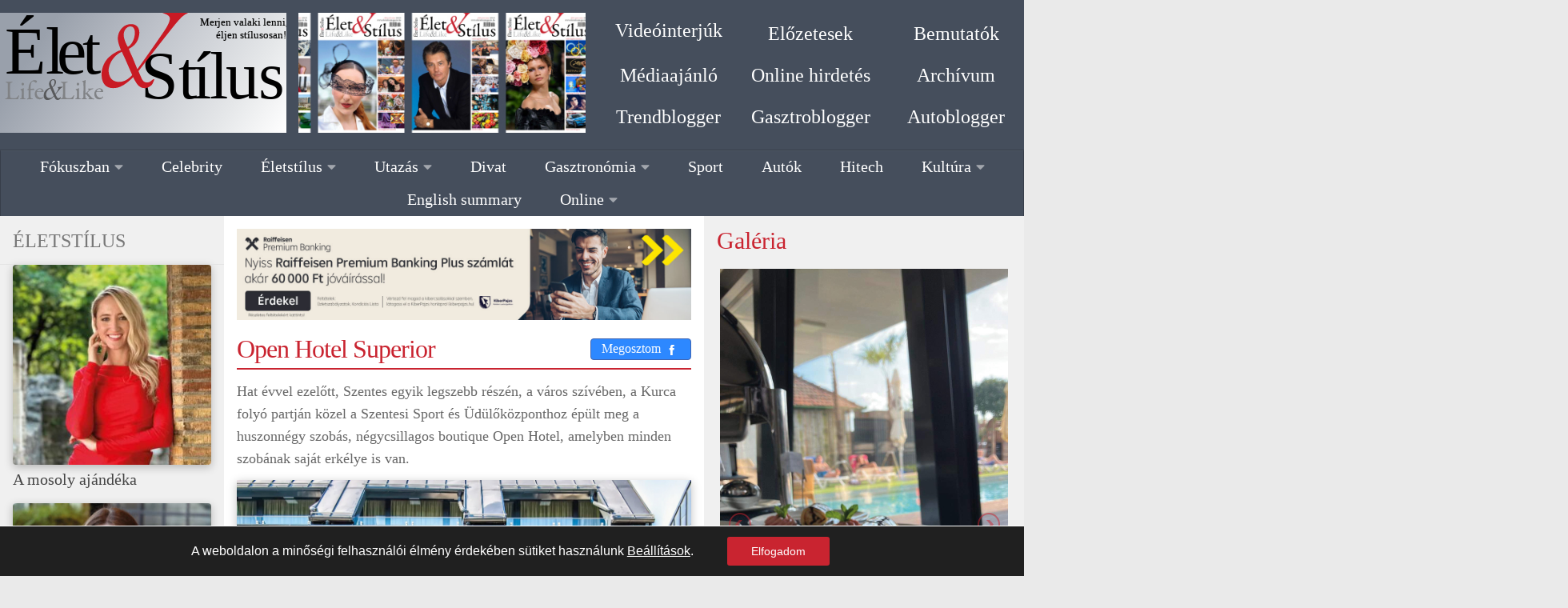

--- FILE ---
content_type: text/html; charset=UTF-8
request_url: https://eletstilusmagazin.hu/eletstilus/open-hotel-superior/
body_size: 21815
content:
<!DOCTYPE html><html class="no-js" lang="hu"><head> <noscript><meta http-equiv="refresh" content="0; URL=/badbrowser.html"> </noscript><meta charset="UTF-8"><meta property="og:image" content="https://eletstilusmagazin.hu/media/2023/09/open-hotel-superior-7.jpg" /><meta name="viewport" content="width=device-width, initial-scale=1, maximum-scale=1, user-scalable=no"><link rel='stylesheet'  href='/eletstilusmagazin/css/bs/bootstrap.min.css' type='text/css' media='all' /> <script>document.documentElement.className = document.documentElement.className.replace("no-js","js");</script> <link media="all" href="https://eletstilusmagazin.hu/files/cache/autoptimize/css/autoptimize_5a98a06480754f2fd3822c2649c57289.css" rel="stylesheet" /><title>Open Hotel Superior - Élet &amp; Stílus Magazin</title><meta name="robots" content="index, follow, max-snippet:-1, max-image-preview:large, max-video-preview:-1" /><link rel="canonical" href="https://eletstilusmagazin.hu/eletstilus/open-hotel-superior/" /><meta property="og:locale" content="hu_HU" /><meta property="og:type" content="article" /><meta property="og:title" content="Open Hotel Superior - Élet &amp; Stílus Magazin" /><meta property="og:description" content="Hat évvel ezelőtt, Szentes egyik legszebb részén, a város szívében, a Kurca folyó partján közel a Szentesi Sport és Üdülőközponthoz épült meg a huszonnégy szobás, négycsillagos boutique Open Hotel, amelyben minden szobának saját erkélye is van. A lokáció nem véletlen és a legfontosabb, említette meg Török Erzsébet, a hotel vezetője. A Kurca folyó és környékén számtalan kirándulási, sportolási lehetőség nyílik az odalátogatók részére. Az így is gyönyörű környezetet a közeljövőben rehabilitáljak, így hidakkal, parti sétányokkal, szökőkútrendszerrel, kerékpár és gyalogutakkal&#046;&#046;&#046;" /><meta property="og:url" content="https://eletstilusmagazin.hu/eletstilus/open-hotel-superior/" /><meta property="og:site_name" content="Élet &amp; Stílus Magazin" /><meta property="article:published_time" content="2023-09-04T16:16:07+00:00" /><meta property="article:modified_time" content="2023-09-09T09:06:26+00:00" /><meta property="og:image" content="https://eletstilusmagazin.hu/media/2023/09/open-hotel-superior-7.jpg" /><meta property="og:image:width" content="1199" /><meta property="og:image:height" content="799" /><meta name="twitter:card" content="summary_large_image" /><meta name="twitter:label1" content="Szerző:"><meta name="twitter:data1" content="roland"><meta name="twitter:label2" content="Becsült olvasási idő"><meta name="twitter:data2" content="2 perc"> <script type="application/ld+json" class="yoast-schema-graph">{"@context":"https://schema.org","@graph":[{"@type":"WebSite","@id":"https://eletstilusmagazin.hu/#website","url":"https://eletstilusmagazin.hu/","name":"\u00c9let &amp; St\u00edlus Magazin","description":"","potentialAction":[{"@type":"SearchAction","target":"https://eletstilusmagazin.hu/?s={search_term_string}","query-input":"required name=search_term_string"}],"inLanguage":"hu"},{"@type":"ImageObject","@id":"https://eletstilusmagazin.hu/eletstilus/open-hotel-superior/#primaryimage","inLanguage":"hu","url":"https://eletstilusmagazin.hu/media/2023/09/open-hotel-superior-7.jpg","width":1199,"height":799},{"@type":"WebPage","@id":"https://eletstilusmagazin.hu/eletstilus/open-hotel-superior/#webpage","url":"https://eletstilusmagazin.hu/eletstilus/open-hotel-superior/","name":"Open Hotel Superior - \u00c9let &amp; St\u00edlus Magazin","isPartOf":{"@id":"https://eletstilusmagazin.hu/#website"},"primaryImageOfPage":{"@id":"https://eletstilusmagazin.hu/eletstilus/open-hotel-superior/#primaryimage"},"datePublished":"2023-09-04T16:16:07+00:00","dateModified":"2023-09-09T09:06:26+00:00","author":{"@id":"https://eletstilusmagazin.hu/#/schema/person/cfcfbf2f3244c04617915899b7bb2023"},"inLanguage":"hu","potentialAction":[{"@type":"ReadAction","target":["https://eletstilusmagazin.hu/eletstilus/open-hotel-superior/"]}]},{"@type":"Person","@id":"https://eletstilusmagazin.hu/#/schema/person/cfcfbf2f3244c04617915899b7bb2023","name":"roland","sameAs":["https://eletstilusmagazin.hu/"]}]}</script> <link rel='stylesheet'  href='https://eletstilusmagazin.hu/gallery-slider-article/includes/css/lightslider.css' type='text/css' media='all' /><link rel='stylesheet'  href='https://eletstilusmagazin.hu/gallery-slider-article/includes/css/gwts-style.css' type='text/css' media='all' /><link rel='stylesheet'  href='https://eletstilusmagazin.hu/gallery-slider-article/includes/css/lightgallery.css' type='text/css' media='all' /><style id='hueman-main-style-inline-css' type='text/css'>body { font-family:'Roboto Condensed', Arial, sans-serif;font-size:1.00rem }@media only screen and (min-width: 720px) {
        .nav > li { font-size:1.00rem; }
      }.sidebar .widget { padding-left: 20px; padding-right: 20px; padding-top: 20px; }::selection { background-color: #c92430; }
::-moz-selection { background-color: #c92430; }a,a>span.hu-external::after,.themeform label .required,#flexslider-featured .flex-direction-nav .flex-next:hover,#flexslider-featured .flex-direction-nav .flex-prev:hover,.post-hover:hover .post-title a,.post-title a:hover,.sidebar.s1 .post-nav li a:hover i,.content .post-nav li a:hover i,.post-related a:hover,.sidebar.s1 .widget_rss ul li a,#footer .widget_rss ul li a,.sidebar.s1 .widget_calendar a,#footer .widget_calendar a,.sidebar.s1 .alx-tab .tab-item-category a,.sidebar.s1 .alx-posts .post-item-category a,.sidebar.s1 .alx-tab li:hover .tab-item-title a,.sidebar.s1 .alx-tab li:hover .tab-item-comment a,.sidebar.s1 .alx-posts li:hover .post-item-title a,#footer .alx-tab .tab-item-category a,#footer .alx-posts .post-item-category a,#footer .alx-tab li:hover .tab-item-title a,#footer .alx-tab li:hover .tab-item-comment a,#footer .alx-posts li:hover .post-item-title a,.comment-tabs li.active a,.comment-awaiting-moderation,.child-menu a:hover,.child-menu .current_page_item > a,.wp-pagenavi a{ color: #c92430; }input[type="submit"],.themeform button[type="submit"],.sidebar.s1 .sidebar-top,.sidebar.s1 .sidebar-toggle,#flexslider-featured .flex-control-nav li a.flex-active,.post-tags a:hover,.sidebar.s1 .widget_calendar caption,#footer .widget_calendar caption,.author-bio .bio-avatar:after,.commentlist li.bypostauthor > .comment-body:after,.commentlist li.comment-author-admin > .comment-body:after{ background-color: #c92430; }.post-format .format-container { border-color: #c92430; }.sidebar.s1 .alx-tabs-nav li.active a,#footer .alx-tabs-nav li.active a,.comment-tabs li.active a,.wp-pagenavi a:hover,.wp-pagenavi a:active,.wp-pagenavi span.current{ border-bottom-color: #c92430!important; }.sidebar.s2 .post-nav li a:hover i,
.sidebar.s2 .widget_rss ul li a,
.sidebar.s2 .widget_calendar a,
.sidebar.s2 .alx-tab .tab-item-category a,
.sidebar.s2 .alx-posts .post-item-category a,
.sidebar.s2 .alx-tab li:hover .tab-item-title a,
.sidebar.s2 .alx-tab li:hover .tab-item-comment a,
.sidebar.s2 .alx-posts li:hover .post-item-title a { color: #c92430; }
.sidebar.s2 .sidebar-top,.sidebar.s2 .sidebar-toggle,.post-comments,.jp-play-bar,.jp-volume-bar-value,.sidebar.s2 .widget_calendar caption{ background-color: #c92430; }.sidebar.s2 .alx-tabs-nav li.active a { border-bottom-color: #c92430; }
.post-comments::before { border-right-color: #c92430; }
      .is-scrolled #header #nav-mobile { background-color: #454e5c; background-color: rgba(69,78,92,0.90) }#footer-bottom { background-color: #454e5c; }body { background-color: #eaeaea; }</style><style id='moove_gdpr_frontend-inline-css' type='text/css'>#moove_gdpr_cookie_modal .moove-gdpr-modal-content .moove-gdpr-tab-main h3.tab-title, 
				#moove_gdpr_cookie_modal .moove-gdpr-modal-content .moove-gdpr-tab-main span.tab-title,
				#moove_gdpr_cookie_modal .moove-gdpr-modal-content .moove-gdpr-modal-left-content #moove-gdpr-menu li a, 
				#moove_gdpr_cookie_modal .moove-gdpr-modal-content .moove-gdpr-modal-left-content #moove-gdpr-menu li button,
				#moove_gdpr_cookie_modal .moove-gdpr-modal-content .moove-gdpr-modal-left-content .moove-gdpr-branding-cnt a,
				#moove_gdpr_cookie_modal .moove-gdpr-modal-content .moove-gdpr-modal-footer-content .moove-gdpr-button-holder a.mgbutton, 
				#moove_gdpr_cookie_modal .moove-gdpr-modal-content .moove-gdpr-modal-footer-content .moove-gdpr-button-holder button.mgbutton,
				#moove_gdpr_cookie_modal .cookie-switch .cookie-slider:after, 
				#moove_gdpr_cookie_modal .cookie-switch .slider:after, 
				#moove_gdpr_cookie_modal .switch .cookie-slider:after, 
				#moove_gdpr_cookie_modal .switch .slider:after,
				#moove_gdpr_cookie_info_bar .moove-gdpr-info-bar-container .moove-gdpr-info-bar-content p, 
				#moove_gdpr_cookie_info_bar .moove-gdpr-info-bar-container .moove-gdpr-info-bar-content p a,
				#moove_gdpr_cookie_info_bar .moove-gdpr-info-bar-container .moove-gdpr-info-bar-content a.mgbutton, 
				#moove_gdpr_cookie_info_bar .moove-gdpr-info-bar-container .moove-gdpr-info-bar-content button.mgbutton,
				#moove_gdpr_cookie_modal .moove-gdpr-modal-content .moove-gdpr-tab-main .moove-gdpr-tab-main-content h1, 
				#moove_gdpr_cookie_modal .moove-gdpr-modal-content .moove-gdpr-tab-main .moove-gdpr-tab-main-content h2, 
				#moove_gdpr_cookie_modal .moove-gdpr-modal-content .moove-gdpr-tab-main .moove-gdpr-tab-main-content h3, 
				#moove_gdpr_cookie_modal .moove-gdpr-modal-content .moove-gdpr-tab-main .moove-gdpr-tab-main-content h4, 
				#moove_gdpr_cookie_modal .moove-gdpr-modal-content .moove-gdpr-tab-main .moove-gdpr-tab-main-content h5, 
				#moove_gdpr_cookie_modal .moove-gdpr-modal-content .moove-gdpr-tab-main .moove-gdpr-tab-main-content h6,
				#moove_gdpr_cookie_modal .moove-gdpr-modal-content.moove_gdpr_modal_theme_v2 .moove-gdpr-modal-title .tab-title,
				#moove_gdpr_cookie_modal .moove-gdpr-modal-content.moove_gdpr_modal_theme_v2 .moove-gdpr-tab-main h3.tab-title, 
				#moove_gdpr_cookie_modal .moove-gdpr-modal-content.moove_gdpr_modal_theme_v2 .moove-gdpr-tab-main span.tab-title,
				#moove_gdpr_cookie_modal .moove-gdpr-modal-content.moove_gdpr_modal_theme_v2 .moove-gdpr-branding-cnt a {
				 	font-weight: inherit				}
			#moove_gdpr_cookie_modal,#moove_gdpr_cookie_info_bar,.gdpr_cookie_settings_shortcode_content{font-family:inherit}#moove_gdpr_save_popup_settings_button{background-color:#373737;color:#fff}#moove_gdpr_save_popup_settings_button:hover{background-color:#000}#moove_gdpr_cookie_info_bar .moove-gdpr-info-bar-container .moove-gdpr-info-bar-content a.mgbutton,#moove_gdpr_cookie_info_bar .moove-gdpr-info-bar-container .moove-gdpr-info-bar-content button.mgbutton{background-color:#c92430}#moove_gdpr_cookie_modal .moove-gdpr-modal-content .moove-gdpr-modal-footer-content .moove-gdpr-button-holder a.mgbutton,#moove_gdpr_cookie_modal .moove-gdpr-modal-content .moove-gdpr-modal-footer-content .moove-gdpr-button-holder button.mgbutton,.gdpr_cookie_settings_shortcode_content .gdpr-shr-button.button-green{background-color:#c92430;border-color:#c92430}#moove_gdpr_cookie_modal .moove-gdpr-modal-content .moove-gdpr-modal-footer-content .moove-gdpr-button-holder a.mgbutton:hover,#moove_gdpr_cookie_modal .moove-gdpr-modal-content .moove-gdpr-modal-footer-content .moove-gdpr-button-holder button.mgbutton:hover,.gdpr_cookie_settings_shortcode_content .gdpr-shr-button.button-green:hover{background-color:#fff;color:#c92430}#moove_gdpr_cookie_modal .moove-gdpr-modal-content .moove-gdpr-modal-close i,#moove_gdpr_cookie_modal .moove-gdpr-modal-content .moove-gdpr-modal-close span.gdpr-icon{background-color:#c92430;border:1px solid #c92430}#moove_gdpr_cookie_modal .moove-gdpr-modal-content .moove-gdpr-modal-close i:hover,#moove_gdpr_cookie_modal .moove-gdpr-modal-content .moove-gdpr-modal-close span.gdpr-icon:hover,#moove_gdpr_cookie_info_bar span[data-href]>u.change-settings-button{color:#c92430}#moove_gdpr_cookie_modal .moove-gdpr-modal-content .moove-gdpr-modal-left-content #moove-gdpr-menu li.menu-item-selected a span.gdpr-icon,#moove_gdpr_cookie_modal .moove-gdpr-modal-content .moove-gdpr-modal-left-content #moove-gdpr-menu li.menu-item-selected button span.gdpr-icon{color:inherit}#moove_gdpr_cookie_modal .moove-gdpr-modal-content .moove-gdpr-modal-left-content #moove-gdpr-menu li:hover a,#moove_gdpr_cookie_modal .moove-gdpr-modal-content .moove-gdpr-modal-left-content #moove-gdpr-menu li:hover button{color:#000}#moove_gdpr_cookie_modal .moove-gdpr-modal-content .moove-gdpr-modal-left-content #moove-gdpr-menu li a span.gdpr-icon,#moove_gdpr_cookie_modal .moove-gdpr-modal-content .moove-gdpr-modal-left-content #moove-gdpr-menu li button span.gdpr-icon{color:inherit}#moove_gdpr_cookie_modal .gdpr-acc-link{line-height:0;font-size:0;color:transparent;position:absolute}#moove_gdpr_cookie_modal .moove-gdpr-modal-content .moove-gdpr-modal-close:hover i,#moove_gdpr_cookie_modal .moove-gdpr-modal-content .moove-gdpr-modal-left-content #moove-gdpr-menu li a,#moove_gdpr_cookie_modal .moove-gdpr-modal-content .moove-gdpr-modal-left-content #moove-gdpr-menu li button,#moove_gdpr_cookie_modal .moove-gdpr-modal-content .moove-gdpr-modal-left-content #moove-gdpr-menu li button i,#moove_gdpr_cookie_modal .moove-gdpr-modal-content .moove-gdpr-modal-left-content #moove-gdpr-menu li a i,#moove_gdpr_cookie_modal .moove-gdpr-modal-content .moove-gdpr-tab-main .moove-gdpr-tab-main-content a:hover,#moove_gdpr_cookie_info_bar.moove-gdpr-dark-scheme .moove-gdpr-info-bar-container .moove-gdpr-info-bar-content a.mgbutton:hover,#moove_gdpr_cookie_info_bar.moove-gdpr-dark-scheme .moove-gdpr-info-bar-container .moove-gdpr-info-bar-content button.mgbutton:hover,#moove_gdpr_cookie_info_bar.moove-gdpr-dark-scheme .moove-gdpr-info-bar-container .moove-gdpr-info-bar-content a:hover,#moove_gdpr_cookie_info_bar.moove-gdpr-dark-scheme .moove-gdpr-info-bar-container .moove-gdpr-info-bar-content button:hover,#moove_gdpr_cookie_info_bar.moove-gdpr-dark-scheme .moove-gdpr-info-bar-container .moove-gdpr-info-bar-content span.change-settings-button:hover,#moove_gdpr_cookie_info_bar.moove-gdpr-dark-scheme .moove-gdpr-info-bar-container .moove-gdpr-info-bar-content u.change-settings-button:hover,#moove_gdpr_cookie_info_bar span[data-href]>u.change-settings-button{color:#c92430}#moove_gdpr_cookie_modal .moove-gdpr-modal-content .moove-gdpr-modal-left-content #moove-gdpr-menu li.menu-item-selected a,#moove_gdpr_cookie_modal .moove-gdpr-modal-content .moove-gdpr-modal-left-content #moove-gdpr-menu li.menu-item-selected button{color:#000}#moove_gdpr_cookie_modal .moove-gdpr-modal-content .moove-gdpr-modal-left-content #moove-gdpr-menu li.menu-item-selected a i,#moove_gdpr_cookie_modal .moove-gdpr-modal-content .moove-gdpr-modal-left-content #moove-gdpr-menu li.menu-item-selected button i{color:#000}#moove_gdpr_cookie_modal.lity-hide{display:none}#moove_gdpr_cookie_info_bar .moove-gdpr-info-bar-container .moove-gdpr-info-bar-content a.mgbutton,#moove_gdpr_cookie_info_bar .moove-gdpr-info-bar-container .moove-gdpr-info-bar-content button.mgbutton,#moove_gdpr_cookie_modal .moove-gdpr-modal-content .moove-gdpr-modal-footer-content .moove-gdpr-button-holder a.mgbutton,#moove_gdpr_cookie_modal .moove-gdpr-modal-content .moove-gdpr-modal-footer-content .moove-gdpr-button-holder button.mgbutton,.gdpr-shr-button,#moove_gdpr_cookie_info_bar .moove-gdpr-infobar-close-btn{border-radius:0}</style> <script type='text/javascript' id="nb-jquery" src='https://eletstilusmagazin.hu/require/js/jquery/jquery.min.js' id='jquery-core-js'></script> <script type='text/javascript' src='https://eletstilusmagazin.hu/require/js/jquery/jquery-migrate.min.js' id='jquery-migrate-js'></script> <script type='text/javascript' src='https://eletstilusmagazin.hu/files/cache/autoptimize/js/autoptimize_single_ad4e5ae2e34a684d2b9eef261cfed521.js' id='gwts-gwl-lightslider-js'></script> <script type='text/javascript' src='https://eletstilusmagazin.hu/gallery-slider-article/includes/js/picturefill.min.js' id='gwts-gwl-cdngal-js'></script> <script type='text/javascript' src='https://eletstilusmagazin.hu/gallery-slider-article/includes/js/lightgallery-all.min.js' id='gwts-gwl-lightgallry-js'></script> <script type='text/javascript' src='https://eletstilusmagazin.hu/gallery-slider-article/includes/js/jquery.mousewheel.min.js' id='gwts-gwl-mousewheel-js'></script> <script type='text/javascript' src='https://eletstilusmagazin.hu/eletstilusmagazin/scripts/magazin.min.js' id='custom-js'></script> <script type='text/javascript' src='https://eletstilusmagazin.hu/eletstilusmagazin/scripts/bootstrap.bundle.min.js' id='bs-js'></script> <link rel="alternate" type="application/json+oembed" href="https://eletstilusmagazin.hu/wp-json/oembed/1.0/embed?url=https%3A%2F%2Feletstilusmagazin.hu%2Feletstilus%2Fopen-hotel-superior%2F" /><link rel="alternate" type="text/xml+oembed" href="https://eletstilusmagazin.hu/wp-json/oembed/1.0/embed?url=https%3A%2F%2Feletstilusmagazin.hu%2Feletstilus%2Fopen-hotel-superior%2F&#038;format=xml" /><link rel="preload" as="font" type="font/woff2" href="https://eletstilusmagazin.hu/files/themes/hueman/assets/front/webfonts/fa-brands-400.woff2?v=5.12.1" crossorigin="anonymous"/><link rel="preload" as="font" type="font/woff2" href="https://eletstilusmagazin.hu/files/themes/hueman/assets/front/webfonts/fa-regular-400.woff2?v=5.12.1" crossorigin="anonymous"/><link rel="preload" as="font" type="font/woff2" href="https://eletstilusmagazin.hu/files/themes/hueman/assets/front/webfonts/fa-solid-900.woff2?v=5.12.1" crossorigin="anonymous"/> <!--[if lt IE 9]> <script src="https://eletstilusmagazin.hu/files/themes/hueman/assets/front/js/ie/html5shiv-printshiv.min.js"></script> <script src="https://eletstilusmagazin.hu/files/themes/hueman/assets/front/js/ie/selectivizr.js"></script> <![endif]--> <script data-cfasync="false">var dFlipLocation = "https://eletstilusmagazin.hu/vendor/3d-flipbook-dflip-lite/assets/"; var dFlipWPGlobal = {"text":{"toggleSound":"Hang be\/ki","toggleThumbnails":"Miniat\u0171r\u0151k","toggleOutline":"Toggle Outline\/Bookmark","previousPage":"El\u0151z\u0151","nextPage":"K\u00f6vetkez\u0151","toggleFullscreen":"Teljes k\u00e9perny\u0151","zoomIn":"Nagy\u00edt\u00e1s","zoomOut":"Kicsiny\u00edt\u00e9s","toggleHelp":"Toggle Help","singlePageMode":"Egy oldalas n\u00e9zet","doublePageMode":"Double Page Mode","downloadPDFFile":"Download PDF File","gotoFirstPage":"Ugr\u00e1s az els\u0151 oldalra","gotoLastPage":"Ugr\u00e1s az utols\u00f3 oldalra","share":"Lapoz\u00f3 megoszt\u00e1sa","mailSubject":"I wanted you to see this FlipBook","mailBody":"Check out this site {{url}}","loading":"Bet\u00f6lt\u00e9s"},"moreControls":"download,pageMode,startPage,endPage,sound","hideControls":"","scrollWheel":"true","backgroundColor":"#777","backgroundImage":"","height":"auto","paddingLeft":"20","paddingRight":"20","controlsPosition":"bottom","duration":800,"soundEnable":"true","enableDownload":"true","enableAnnotation":"false","enableAnalytics":"false","webgl":"true","hard":"none","maxTextureSize":"1600","rangeChunkSize":"524288","zoomRatio":1.5,"stiffness":3,"pageMode":"0","singlePageMode":"0","pageSize":"0","autoPlay":"false","autoPlayDuration":5000,"autoPlayStart":"false","linkTarget":"2","sharePrefix":"dearflip-"};</script><link rel="icon" href="https://eletstilusmagazin.hu/media/2021/01/cropped-favicon-32x32.jpg" sizes="32x32" /><link rel="icon" href="https://eletstilusmagazin.hu/media/2021/01/cropped-favicon-192x192.jpg" sizes="192x192" /><link rel="apple-touch-icon" href="https://eletstilusmagazin.hu/media/2021/01/cropped-favicon-180x180.jpg" /><meta name="msapplication-TileImage" content="https://eletstilusmagazin.hu/media/2021/01/cropped-favicon-270x270.jpg" /></head><body class="post-template-default single single-post postid-20731 single-format-standard wp-embed-responsive sek-hide-rc-badge col-3cm full-width header-desktop-sticky header-mobile-sticky hu-fa-not-loaded hueman-3-6-10-with-child-theme chrome"><div id="wrapper"> <a class="screen-reader-text skip-link" href="#content">Skip to content</a><header id="header" class="specific-mobile-menu-on one-mobile-menu mobile_menu header-ads-desktop  topbar-transparent no-header-img"><nav class="nav-container group mobile-menu mobile-sticky " id="nav-mobile" data-menu-id="header-1"><div class="mobile-title-logo-in-header"></div> <button class="ham__navbar-toggler-two collapsed" title="Menu" aria-expanded="false"> <span class="ham__navbar-span-wrapper"> <span class="line line-1"></span> <span class="line line-2"></span> <span class="line line-3"></span> </span> </button><div class="nav-text"></div><div class="nav-wrap container"><ul id="menu-fomenu" class="nav container-inner group"><li id="menu-item-33" class="menu-item menu-item-type-taxonomy menu-item-object-category menu-item-has-children menu-item-33"><a href="https://eletstilusmagazin.hu/fokuszban/">Fókuszban</a><ul class="sub-menu"><li id="menu-item-41" class="menu-item menu-item-type-taxonomy menu-item-object-category menu-item-41"><a href="https://eletstilusmagazin.hu/negyszemkozt/">Négyszemközt</a></li></ul></li><li id="menu-item-29" class="menu-item menu-item-type-taxonomy menu-item-object-category menu-item-29"><a href="https://eletstilusmagazin.hu/celebrity/">Celebrity</a></li><li id="menu-item-31" class="menu-item menu-item-type-taxonomy menu-item-object-category current-post-ancestor current-menu-parent current-post-parent menu-item-has-children menu-item-31"><a href="https://eletstilusmagazin.hu/eletstilus/">Életstílus</a><ul class="sub-menu"><li id="menu-item-57" class="menu-item menu-item-type-taxonomy menu-item-object-category menu-item-57"><a href="https://eletstilusmagazin.hu/social-life/">Social life</a></li><li id="menu-item-13449" class="menu-item menu-item-type-taxonomy menu-item-object-category menu-item-13449"><a href="https://eletstilusmagazin.hu/business-corner/">Business corner</a></li><li id="menu-item-26855" class="menu-item menu-item-type-taxonomy menu-item-object-category menu-item-26855"><a href="https://eletstilusmagazin.hu/protokoll/">Protokoll</a></li><li id="menu-item-26885" class="menu-item menu-item-type-taxonomy menu-item-object-category menu-item-26885"><a href="https://eletstilusmagazin.hu/allatvilag/">Állatvilág</a></li><li id="menu-item-19728" class="menu-item menu-item-type-taxonomy menu-item-object-category menu-item-19728"><a href="https://eletstilusmagazin.hu/architect/">Architect</a></li></ul></li><li id="menu-item-59" class="menu-item menu-item-type-taxonomy menu-item-object-category menu-item-has-children menu-item-59"><a href="https://eletstilusmagazin.hu/utazas/">Utazás</a><ul class="sub-menu"><li id="menu-item-60" class="menu-item menu-item-type-taxonomy menu-item-object-category menu-item-60"><a href="https://eletstilusmagazin.hu/utazas/mozaik/">Mozaik</a></li></ul></li><li id="menu-item-30" class="menu-item menu-item-type-taxonomy menu-item-object-category menu-item-30"><a href="https://eletstilusmagazin.hu/divat/">Divat</a></li><li id="menu-item-34" class="menu-item menu-item-type-taxonomy menu-item-object-category menu-item-has-children menu-item-34"><a href="https://eletstilusmagazin.hu/gasztronomia/">Gasztronómia</a><ul class="sub-menu"><li id="menu-item-26854" class="menu-item menu-item-type-taxonomy menu-item-object-category menu-item-26854"><a href="https://eletstilusmagazin.hu/borvilag/">Borvilág</a></li></ul></li><li id="menu-item-58" class="menu-item menu-item-type-taxonomy menu-item-object-category menu-item-58"><a href="https://eletstilusmagazin.hu/sport/">Sport</a></li><li id="menu-item-28" class="menu-item menu-item-type-taxonomy menu-item-object-category menu-item-28"><a href="https://eletstilusmagazin.hu/autok-vilaga/">Autók</a></li><li id="menu-item-35" class="menu-item menu-item-type-taxonomy menu-item-object-category menu-item-35"><a href="https://eletstilusmagazin.hu/hitech/">Hitech</a></li><li id="menu-item-36" class="menu-item menu-item-type-taxonomy menu-item-object-category menu-item-has-children menu-item-36"><a href="https://eletstilusmagazin.hu/kultura/">Kultúra</a><ul class="sub-menu"><li id="menu-item-38" class="menu-item menu-item-type-taxonomy menu-item-object-category menu-item-38"><a href="https://eletstilusmagazin.hu/kultura/kultura-muveszet/">Kultúra, művészet</a></li><li id="menu-item-39" class="menu-item menu-item-type-taxonomy menu-item-object-category menu-item-39"><a href="https://eletstilusmagazin.hu/kultura/szinhaz-mozi/">Színház, mozi</a></li><li id="menu-item-37" class="menu-item menu-item-type-taxonomy menu-item-object-category menu-item-37"><a href="https://eletstilusmagazin.hu/kultura/konyv/">Könyv</a></li></ul></li><li id="menu-item-32" class="menu-item menu-item-type-taxonomy menu-item-object-category menu-item-32"><a href="https://eletstilusmagazin.hu/english-summary/">English summary</a></li><li id="menu-item-46" class="menu-item menu-item-type-taxonomy menu-item-object-category menu-item-has-children menu-item-46"><a href="https://eletstilusmagazin.hu/online/">Online</a><ul class="sub-menu"><li id="menu-item-25334" class="menu-item menu-item-type-taxonomy menu-item-object-category menu-item-25334"><a href="https://eletstilusmagazin.hu/online/eletstilus-online/">Életstílus</a></li><li id="menu-item-55" class="menu-item menu-item-type-taxonomy menu-item-object-category menu-item-55"><a href="https://eletstilusmagazin.hu/online/sport-online/">Sport</a></li><li id="menu-item-54" class="menu-item menu-item-type-taxonomy menu-item-object-category menu-item-54"><a href="https://eletstilusmagazin.hu/online/nagyvilag/">Nagyvilág</a></li><li id="menu-item-50" class="menu-item menu-item-type-taxonomy menu-item-object-category menu-item-50"><a href="https://eletstilusmagazin.hu/online/erdekessegek/">Érdekességek</a></li><li id="menu-item-51" class="menu-item menu-item-type-taxonomy menu-item-object-category menu-item-51"><a href="https://eletstilusmagazin.hu/online/film-szinhaz-zene/">Film, színház, zene</a></li><li id="menu-item-52" class="menu-item menu-item-type-taxonomy menu-item-object-category menu-item-52"><a href="https://eletstilusmagazin.hu/online/gasztro/">Gasztronómia</a></li><li id="menu-item-48" class="menu-item menu-item-type-taxonomy menu-item-object-category menu-item-48"><a href="https://eletstilusmagazin.hu/online/egeszseg/">Egészség</a></li><li id="menu-item-47" class="menu-item menu-item-type-taxonomy menu-item-object-category menu-item-47"><a href="https://eletstilusmagazin.hu/online/divat-online/">Divat</a></li><li id="menu-item-53" class="menu-item menu-item-type-taxonomy menu-item-object-category menu-item-53"><a href="https://eletstilusmagazin.hu/online/ingatlanok/">Ingatlanok</a></li><li id="menu-item-56" class="menu-item menu-item-type-taxonomy menu-item-object-category menu-item-56"><a href="https://eletstilusmagazin.hu/online/online-videok/">Videók</a></li></ul></li></ul></div></nav><div class="container group pt-md-3"><div class="container-fluid mb-3"><div class="row"><div class="col-md-7"><div class="row"><div class="col-lg-6 pl-3 pl-md-0"> <a href="/"><div class="magazin-logo no-touch"><?xml version="1.0" encoding="utf-8"?> <svg version="1.1" xmlns="http://www.w3.org/2000/svg" xmlns:xlink="http://www.w3.org/1999/xlink" x="0px" y="0px"
 viewBox="0 0 595.3 192.8" enable-background="new 0 0 595.3 192.8" xml:space="preserve"> <g> <g> <g> <defs> <rect id="SVGID_1_" width="595.3" height="192.8"/> </defs> <clipPath id="SVGID_2_"> <use xlink:href="#SVGID_1_"  overflow="visible"/> </clipPath> <g clip-path="url(#SVGID_2_)"> <text transform="matrix(1 0 0 1 9.542 127.1222)" font-family="'GaramondPremrPro'" font-size="139.0717px">Él</text> <text transform="matrix(1 0 0 1 117.872 127.1222)" font-family="'GaramondPremrPro'" font-size="139.0717px">e</text> <text transform="matrix(1 0 0 1 171.002 127.1222)" font-family="'GaramondPremrPro'" font-size="139.0717px">t</text> </g> </g> </g> <text transform="matrix(1 0 0 1 415.1527 26.0576)" font-family="'GaramondPremrPro'" font-size="22px">Merjen valaki lenni,</text> <text transform="matrix(1 0 0 1 415.1527 26.0576)" fill="none" stroke="#000000" stroke-width="0.25" stroke-miterlimit="10" font-family="'GaramondPremrPro'" font-size="22px">Merjen valaki lenni,</text> <text transform="matrix(1 0 0 1 448.6253 53.0288)" font-family="'GaramondPremrPro'" font-size="22px">éljen stílusosan!</text> <text transform="matrix(1 0 0 1 448.6253 53.0288)" fill="none" stroke="#000000" stroke-width="0.25" stroke-miterlimit="10" font-family="'GaramondPremrPro'" font-size="22px">éljen stílusosan!</text> </g> <g> <g> <g> <defs> <rect id="SVGID_3_" width="595.3" height="192.8"/> </defs> <clipPath id="SVGID_4_"> <use xlink:href="#SVGID_3_"  overflow="visible"/> </clipPath> <g clip-path="url(#SVGID_4_)"> <text transform="matrix(1 0 0 1 293.4155 177.9396)" font-family="'GaramondPremrPro'" font-size="139.0717px">St</text> <text transform="matrix(1 0 0 1 400.9155 177.9396)" font-family="'GaramondPremrPro'" font-size="139.0717px">í</text> <text transform="matrix(1 0 0 1 436.0955 177.9396)" font-family="'GaramondPremrPro'" font-size="139.0717px">l</text> <text transform="matrix(1 0 0 1 469.6155 177.9396)" font-family="'GaramondPremrPro'" font-size="139.0717px">u</text> <text transform="matrix(1 0 0 1 537.8955 177.9396)" font-family="'GaramondPremrPro'" font-size="139.0717px">s</text> </g> </g> </g> <g> <g> <defs> <rect id="SVGID_5_" width="595.3" height="192.8"/> </defs> <clipPath id="SVGID_6_"> <use xlink:href="#SVGID_5_"  overflow="visible"/> </clipPath> <path clip-path="url(#SVGID_6_)" fill="#C81A24" d="M241.8,81.3c-4.9,2.9-8.1,4.9-9.4,5.9c-3.8,3-7,5.9-9.5,8.7
 c-2.5,2.8-4.7,6.2-6.6,10.1c-1.9,3.9-3.3,8.1-4.2,12.3c-1.1,5.6-1.2,11.4-0.3,17.5s3.2,11.1,7,14.9c3.8,3.8,9.2,5.8,16.1,5.8
 c5.6,0,10.8-1,15.5-3.1s9.3-4.9,13.7-8.5c2.5-2.1,7.3-5.5,12.7-11.2c0.6,0.9,0.9,2.4,2.7,5.5c2.8,4.9,4.9,8.1,6.2,9.7
 c2.3,2.6,4.6,4.6,6.9,5.8c2.4,1.2,5,1.9,8,1.9c4.9,0,9.8-2.2,14.7-6.7c1.2-1.1,3.1-4.9,5.5-11.6c-0.6-0.3-1-0.4-1.3-0.4
 c-0.8,0-2.1,0.9-4.2,2.7c-3.1,2.8-6.4,4.2-9.9,4.2c-3.1,0-5.9-1.2-8.1-3.7c-2.3-2.5-4.9-9.1-9.5-19.9c5.2-7,69.3-88.8,76.3-97.2
 s12.2-14,15.3-16.7c3.2-2.7,6.8-4.7,11-6.9c0.4-0.8,26.5-11.2,26.6-11.6l21.9-9c-6.2,0.6-54.2-1.2-57.6-1
 c-3.5,0.1-14.5,0.1-16.4,0.4L318-18.9l-11.6,1.5c-0.1,0.3-2.4,4.5,18.1,13.1c1.4,0.6,12.5,4.1,14.1,4.8c2.2,0.9,8.2,2.6,11.4,5.5
 c2.3,1.9,3.6,4.3,2.7,9.1c-1.1,6.1-5,12.5-8.3,18.1s-53.1,76.9-59,83.8l-9.3-22.7c-0.5-1.2-1.2-2.8-2.2-4.9
 c-2.9-6.2-5-11-6.1-14.5c6.3-3.3,11.1-7.2,14.4-11.5s5.6-9.6,6.8-16c1.3-6.8,0.6-12.5-2.2-17s-7.5-6.9-14.2-6.9
 c-7.2,0-13.2,2.4-18,7.1s-7.8,10.2-9.1,16.5c-0.7,3.6-0.8,7.5-0.1,11.6c0.6,4.1,2.6,10.4,6,18.9
 C248.1,78.3,244.9,79.5,241.8,81.3 M258.3,53.9c-1.3-4.5-1.5-8.6-0.8-12.4c0.7-3.6,2.3-6.7,4.9-9.3s5.4-3.9,8.7-3.9
 c3.6,0,6.3,1.8,7.9,5.4s1.8,8.8,0.5,15.5c-0.9,4.6-2.6,8.9-5.1,12.9c-2.5,4.1-5.4,6.9-8.7,8.7C262.5,65.8,260.1,60.1,258.3,53.9
 M262.5,139.5c-4.8,2.7-9.8,4.1-15,4.1c-4.5,0-8.4-0.9-11.6-2.8s-5.6-4.4-7.2-7.7c-1.6-3.3-2.6-6.7-2.8-10.2s-0.1-6.2,0.3-8.1
 c1.3-6.9,4.3-13.4,9-19.6s10.6-10.9,17.9-14.3c4.2,8.7,7.1,14.8,8.6,18.4l12.4,28.4l0.2,0.4l0.4,1.2
 C271.3,133.3,267.3,136.7,262.5,139.5"/> </g> </g> <g> <g> <defs> <rect id="SVGID_7_" width="595.3" height="192.8"/> </defs> <clipPath id="SVGID_8_"> <use xlink:href="#SVGID_7_"  overflow="visible"/> </clipPath> <path clip-path="url(#SVGID_8_)" fill="#808285" d="M13.3,143.4c1.5,0,2.5,0.1,4.1,0.1c2.2,0,6-0.2,7.3-0.2c1,0,1.4,0.2,1.4,0.6
 s-0.5,0.7-1.3,0.9c-3.2,0.7-3.6,1.3-3.7,2.2c-0.3,2.5-0.3,8.1-0.3,16.4c0,4.4,0.2,9.7,0.4,11.6c0.1,0.8,1.5,2.1,1.9,2.1
 c1.5,0.2,3.5,0.3,5.4,0.3c1.6,0,3.1-0.1,4-0.2c0.5-0.1,1.1-0.1,2.2-1.1c0.8-0.8,1.7-1.6,3.2-3.7c0.6-1,1.1-1.2,1.4-1.2
 c0.3,0,0.5,0.6,0.2,1.5c-0.9,2.7-1.3,3.9-1.7,6c-0.1,0.6-1.1,0.9-1.3,0.9c-0.7,0-5.8-0.3-17.1-0.3c-3.8,0-6.4,0.3-7.2,0.3
 c-1.1,0-1.6-0.1-1.6-0.6c0-0.4,0.4-0.8,1.3-1c3.1-0.6,3.9-1.7,4.1-3.9c0.1-1.4,0.3-10.3,0.3-18.4c0-2.2,0-6.1-0.1-7.9
 c0-1.2-0.3-2.3-3-2.8c-1.1-0.2-1.6-0.7-1.6-1.1C11.6,143.6,12,143.4,13.3,143.4"/> </g> </g> <g> <g> <defs> <rect id="SVGID_9_" width="595.3" height="192.8"/> </defs> <clipPath id="SVGID_10_"> <use xlink:href="#SVGID_9_"  overflow="visible"/> </clipPath> <path clip-path="url(#SVGID_10_)" fill="#808285" d="M50,148.2c0,1.5-1.6,2.7-2.7,2.7c-0.4,0-1.3-0.2-1.8-0.7s-0.8-1.1-0.8-2.1
 c0-0.5,0.2-1.4,0.7-2c0.6-0.5,1.4-0.7,2.2-0.7C49,145.5,50,147.2,50,148.2 M43.6,158.5c2.1-0.4,4.7-1.7,5.5-1.9
 c0.2,0,0.5,0.6,0.5,0.6c0,0.6-0.3,7.9-0.3,11.1c0,3.1,0.1,5.5,0.1,7.4c0.1,1.8,1.3,1.9,2.7,2.3c0.9,0.3,1.2,0.6,1.2,0.9
 c0,0.3-0.7,0.6-1.3,0.6c-0.4,0-3.2-0.2-4.3-0.2c-1.8,0-3.8,0.2-4.8,0.2c-0.9,0-1.5-0.2-1.5-0.6c0-0.3,0.4-0.6,1.3-0.9
 c1.3-0.3,2.1-1,2.2-1.6c0.2-0.8,0.2-4.1,0.2-5.8c0-0.1,0.1-8-0.1-8.7c-0.1-0.4-0.7-0.8-2.3-2c-0.3-0.2-0.5-0.4-0.5-0.6
 C42.5,159.1,43,158.6,43.6,158.5"/> </g> </g> <g> <g> <defs> <rect id="SVGID_11_" width="595.3" height="192.8"/> </defs> <clipPath id="SVGID_12_"> <use xlink:href="#SVGID_11_"  overflow="visible"/> </clipPath> <path clip-path="url(#SVGID_12_)" fill="#808285" d="M70.4,157.6c0.4,0,0.8,1.2,0.8,2.4c0,0.2-0.6,0.6-0.8,0.6
 c-0.4,0-5.9-0.2-6.5-0.2c-0.1,0-0.4,0.3-0.4,0.4c-0.1,1.1,0.1,13.3,0.2,14.3c0.2,1.9,0.6,2.5,3.7,3c0.9,0.2,1.3,0.6,1.3,0.8
 c0,0.6-0.8,0.7-1.4,0.7s-3.2-0.1-4.6-0.1c-2,0-5,0.3-5.6,0.3c-0.8,0-1.4-0.2-1.4-0.6c0-0.3,0.6-0.7,1.2-0.9
 c2.4-0.7,2.5-1.2,2.5-3.7c0.1-2.3,0.1-9,0.1-12c0-1.9-0.3-2.1-0.6-2.1c-0.6,0-1.7,0-2.3,0.1c-0.3,0-0.7-0.6-0.5-0.9
 c0.1-0.2,1.5-0.8,2.7-1.8c0.4-0.3,0.7-0.7,0.7-0.9c0.1-3.4,0.4-5.9,1.4-8.3c1.2-2.8,2.6-4.8,5-6.6c2.2-1.7,4.2-2.3,6.4-2.3
 c1.2,0,2.7,0.3,3.6,1.1c0.6,0.4,0.9,1.2,0.9,1.9c0,0.8-0.7,2.1-1.5,2.3c-0.3,0.1-0.7,0.2-1,0.2c-0.4,0-0.7-0.3-1.5-1.1
 c-1.1-0.9-2.5-1.7-3.9-1.7c-1.3,0-2.5,0.7-3.5,2.3c-1.3,2.3-1.8,5.4-1.8,12.7c0,0.2,0.2,0.5,0.3,0.5
 C67.2,157.6,70.1,157.6,70.4,157.6"/> </g> </g> <g> <g> <defs> <rect id="SVGID_13_" width="595.3" height="192.8"/> </defs> <clipPath id="SVGID_14_"> <use xlink:href="#SVGID_13_"  overflow="visible"/> </clipPath> <path clip-path="url(#SVGID_14_)" fill="#808285" d="M77.1,162.5c-0.1,0.3,0.1,0.6,0.2,0.6c1.4,0.1,4.4,0.1,7.2,0
 c1.3,0,1.9-0.3,1.9-1.4c0-1.6-1.7-3.4-3.7-3.4C80.2,158.3,78.1,159.9,77.1,162.5 M88.8,159c1.2,1.2,1.9,2.7,1.9,4.7
 c0,0.3-0.4,0.9-1.1,0.9s-10.2,0-12.7-0.1c-0.2,0-0.4,0.3-0.4,0.4c-0.2,0.4-0.3,1.4-0.3,1.9c0,2.2,0.9,4.8,2.1,6.4
 c1.2,1.7,3.6,3.1,6.3,3.1c2.5,0,4.1-0.6,5.1-2c0.2-0.3,0.5-0.7,0.7-0.7c0.3,0,0.4,0.4,0.4,0.7c0,0.4-0.2,1.1-0.4,1.3
 c-1.9,2.9-4.9,4.2-8.1,4.2c-6,0-10.1-4.6-10.1-11.1c0-4.5,2.3-8.9,6.7-10.9c1.4-0.7,3.3-1,4.2-1C85.2,156.9,87.4,157.6,88.8,159"
 /> </g> </g> <g> <g> <defs> <rect id="SVGID_15_" width="595.3" height="192.8"/> </defs> <clipPath id="SVGID_16_"> <use xlink:href="#SVGID_15_"  overflow="visible"/> </clipPath> <path clip-path="url(#SVGID_16_)" fill="#808285" d="M127.9,143.4c1.5,0,2.5,0.1,4.1,0.1c2.2,0,6-0.2,7.3-0.2
 c1,0,1.4,0.2,1.4,0.6s-0.4,0.7-1.3,0.9c-3.2,0.7-3.6,1.3-3.7,2.2c-0.3,2.5-0.3,8.1-0.3,16.4c0,4.4,0.2,9.7,0.4,11.6
 c0.1,0.8,1.4,2.1,1.9,2.1c1.4,0.2,3.5,0.3,5.4,0.3c1.6,0,3.1-0.1,4-0.2c0.4-0.1,1.1-0.1,2.2-1.1c0.8-0.8,1.7-1.6,3.2-3.7
 c0.6-1,1.1-1.2,1.4-1.2s0.4,0.6,0.2,1.5c-0.9,2.7-1.3,3.9-1.7,6c-0.1,0.6-1.1,0.9-1.3,0.9c-0.7,0-5.8-0.3-17.1-0.3
 c-3.8,0-6.4,0.3-7.2,0.3c-1.1,0-1.6-0.1-1.6-0.6c0-0.4,0.4-0.8,1.3-1c3.1-0.6,3.8-1.7,4.1-3.9c0.1-1.4,0.3-10.3,0.3-18.4
 c0-2.2,0-6.1-0.1-7.9c-0.1-1.2-0.3-2.3-3-2.8c-1.1-0.2-1.6-0.7-1.6-1.1C126.3,143.6,126.7,143.4,127.9,143.4"/> </g> </g> <g> <g> <defs> <rect id="SVGID_17_" width="595.3" height="192.8"/> </defs> <clipPath id="SVGID_18_"> <use xlink:href="#SVGID_17_"  overflow="visible"/> </clipPath> <path clip-path="url(#SVGID_18_)" fill="#808285" d="M164.7,148.2c0,1.5-1.6,2.7-2.7,2.7c-0.4,0-1.3-0.2-1.8-0.7
 c-0.4-0.5-0.8-1.1-0.8-2.1c0-0.5,0.2-1.4,0.7-2c0.6-0.5,1.4-0.7,2.2-0.7C163.8,145.5,164.7,147.2,164.7,148.2 M158.3,158.5
 c2.1-0.4,4.7-1.7,5.5-1.9c0.2,0,0.5,0.6,0.5,0.6c0,0.6-0.3,7.9-0.3,11.1c0,3.1,0.1,5.5,0.1,7.4c0.1,1.8,1.3,1.9,2.7,2.3
 c0.9,0.3,1.2,0.6,1.2,0.9c0,0.3-0.7,0.6-1.3,0.6c-0.4,0-3.2-0.2-4.4-0.2c-1.8,0-3.8,0.2-4.7,0.2s-1.4-0.2-1.4-0.6
 c0-0.3,0.4-0.6,1.3-0.9c1.3-0.3,2.1-1,2.2-1.6c0.2-0.8,0.2-4.1,0.2-5.8c0-0.1,0.1-8-0.1-8.7c-0.1-0.4-0.7-0.8-2.3-2
 c-0.3-0.2-0.4-0.4-0.4-0.6C157.2,159.1,157.7,158.6,158.3,158.5"/> </g> </g> <g> <g> <defs> <rect id="SVGID_19_" width="595.3" height="192.8"/> </defs> <clipPath id="SVGID_20_"> <use xlink:href="#SVGID_19_"  overflow="visible"/> </clipPath> <path clip-path="url(#SVGID_20_)" fill="#808285" d="M186.1,157.6c3.7,0,5.6-0.7,7.5-0.7c0.2,0,0.4,0.2,0.4,0.4
 c0,0.7-0.9,1.2-1.1,1.2c-3,0.7-4,1.2-6.5,3c-1.7,1.2-4.3,3.9-4.5,4.2c-0.1,0.2-0.1,0.4-0.1,0.6c1.9,2.3,7.3,8.1,9,9.9
 c1,0.9,2,1.6,3.8,2c0.9,0.2,1.3,0.7,1.3,0.9c0,0.6-0.7,0.7-1.4,0.7c-1.3,0-4.1-0.3-7-0.3H185c-0.8,0-1.4-0.2-1.4-0.7
 c0-0.3,0.5-0.6,1.2-0.8c1.2-0.3,1.3-0.8,0.7-1.6s-3.5-3.9-6.3-7.1c-0.6-0.7-1.1-1.3-1.4-1.3c-0.2,0-0.3,0.3-0.3,0.4
 c-0.3,0.7-0.3,6.1,0.1,7.8c0.2,1.1,0.6,1.4,2.1,1.8c0.7,0.2,1.2,0.4,1.2,0.8c0,0.5-0.7,0.6-1.3,0.6c-1.4,0-3.2-0.1-4.6-0.1
 c-1.9,0-3.5,0.2-4.7,0.2c-0.7,0-1.3-0.2-1.3-0.6c0-0.4,0.6-0.6,1.3-0.8c2.2-0.6,2.6-1.1,2.9-2.5c0.2-1.1,0.4-11.7,0.4-19.1
 c0-7.2-0.2-10.3-0.3-11.8c0-0.2-0.1-0.5-1.7-1.4c-0.4-0.3-0.7-0.6-0.7-0.8s0.3-0.6,0.7-0.7c0.6-0.2,3.4-0.8,4.9-1.7
 c0.6-0.3,0.8-0.5,1.1-0.5c0.1,0,0.4,0.5,0.4,0.7c-0.3,1.3-0.5,15.7-0.5,20.5c0,2.2,0,5.1,0.2,5.6c0.1,0.3,0.2,0.5,0.4,0.5
 s0.7-0.4,1.1-0.7c1.8-1.7,4.9-4.6,5.9-6c0.2-0.3,0.4-0.8-2.1-1.2c-0.3-0.1-0.5-0.2-0.5-0.4s0.6-1,0.9-1L186.1,157.6L186.1,157.6z
 "/> </g> </g> <g> <g> <defs> <rect id="SVGID_21_" width="595.3" height="192.8"/> </defs> <clipPath id="SVGID_22_"> <use xlink:href="#SVGID_21_"  overflow="visible"/> </clipPath> <path clip-path="url(#SVGID_22_)" fill="#808285" d="M200.9,162.5c-0.1,0.3,0.1,0.6,0.2,0.6c1.4,0.1,4.4,0.1,7.2,0
 c1.3,0,1.9-0.3,1.9-1.4c0-1.6-1.7-3.4-3.7-3.4C204,158.3,201.9,159.9,200.9,162.5 M212.6,159c1.2,1.2,1.9,2.7,1.9,4.7
 c0,0.3-0.4,0.9-1.1,0.9s-10.2,0-12.7-0.1c-0.2,0-0.4,0.3-0.4,0.4c-0.2,0.4-0.3,1.4-0.3,1.9c0,2.2,0.9,4.8,2.1,6.4
 c1.2,1.7,3.6,3.1,6.3,3.1c2.5,0,4.1-0.6,5.1-2c0.2-0.3,0.5-0.7,0.7-0.7c0.3,0,0.4,0.4,0.4,0.7c0,0.4-0.2,1.1-0.4,1.3
 c-1.9,2.9-4.9,4.2-8.1,4.2c-6,0-10.1-4.6-10.1-11.1c0-4.5,2.4-8.9,6.7-10.9c1.4-0.7,3.3-1,4.2-1C209,156.9,211.2,157.6,212.6,159
 "/> </g> </g> <g> <g> <defs> <rect id="SVGID_23_" width="595.3" height="192.8"/> </defs> <clipPath id="SVGID_24_"> <use xlink:href="#SVGID_23_"  overflow="visible"/> </clipPath> <path clip-path="url(#SVGID_24_)" fill="#58595B" d="M108.7,153.5c1.1-0.6,2-1.5,2.8-2.8s1.4-2.7,1.7-4.2
 c0.4-2.2,0.4-3.9-0.2-5.1s-1.4-1.8-2.6-1.8c-1.1,0-2,0.4-2.8,1.3s-1.3,1.9-1.6,3c-0.2,1.2-0.2,2.6,0.3,4
 C106.8,150.1,107.6,151.9,108.7,153.5 M111.6,172.6l-0.1-0.4l-0.1-0.1l-4-9.2c-0.5-1.2-1.4-3.2-2.8-6c-2.4,1.1-4.3,2.6-5.8,4.6
 s-2.5,4.1-2.9,6.4c-0.1,0.6-0.2,1.5-0.1,2.6s0.4,2.2,0.9,3.3s1.3,1.9,2.3,2.5s2.3,0.9,3.8,0.9c1.7,0,3.3-0.4,4.9-1.3
 C109.2,175,110.5,173.9,111.6,172.6 M104,155.7c-1.1-2.8-1.7-4.8-1.9-6.2c-0.2-1.3-0.2-2.6,0-3.8c0.4-2,1.4-3.8,2.9-5.4
 s3.5-2.3,5.9-2.3c2.2,0,3.7,0.7,4.6,2.2s1.1,3.3,0.7,5.5c-0.4,2.1-1.2,3.8-2.2,5.2s-2.6,2.6-4.7,3.7c0.4,1.1,1.1,2.7,2,4.7
 c0.3,0.7,0.6,1.2,0.7,1.6l3,7.4c1.9-2.2,3.4-4.2,4.4-6.1c1.1-1.8,1.7-3.2,1.9-4.2c0.1-0.7,0.1-1.3-0.1-1.7
 c-0.2-0.5-0.7-0.9-1.4-1.1c0-0.2,0-0.4,0-0.5l0.1-0.3l3.1-0.4c0.6-0.1,1.5-0.2,2.6-0.2c1.1-0.1,2.7-0.2,4.7-0.4v0.4
 c0,0.1-0.1,0.3-0.2,0.6c-1.4,0.7-2.6,1.5-3.6,2.4s-2.7,2.7-5,5.4s-4.3,5.2-6,7.5c1.5,3.5,2.7,5.7,3.4,6.5s1.6,1.2,2.7,1.2
 s2.2-0.4,3.2-1.4c0.7-0.6,1.1-0.9,1.4-0.9c0.1,0,0.2,0.1,0.4,0.1c-0.8,2.2-1.4,3.4-1.8,3.8c-1.6,1.5-3.2,2.2-4.8,2.2
 c-1,0-1.8-0.2-2.6-0.6c-0.8-0.4-1.5-1-2.3-1.9c-0.4-0.5-1.1-1.6-2-3.2c-0.6-1-1-1.7-1.2-1.9c-1.8,1.9-3,3.1-3.8,3.8
 c-1.4,1.2-2.9,2.1-4.5,2.8s-3.2,1-5.1,1c-2.2,0-4-0.6-5.2-1.9c-1.2-1.3-2-2.9-2.3-4.9s-0.3-3.9,0.1-5.7c0.3-1.4,0.7-2.7,1.3-4
 s1.3-2.4,2.2-3.3c0.8-0.9,1.8-1.9,3.1-2.8c0.4-0.3,1.4-1,3.1-1.9C101.9,156.4,102.9,156,104,155.7"/> </g> </g> </g> </svg></div> </a></div><div class="col-lg-6 pl-3 pl-md-0 mt-3 mt-lg-0 borito-slider "><div class=""></div></div></div></div><div class="col-md-5 "><div class="row top-links mt-3 mt-md-0 h-100 d-flex align-items-center"><div class="col-6 col-lg-4 px-lg-2 mt-md-0 mt-2 mb-2 d-flex"><div class="flex-fill"><a class="btn btn-outline-danger p-0 d-block" href="/videok">Videóinterjúk</a></div></div><div class="col-6 col-lg-4 px-lg-2 my-2 d-flex"><div class="flex-fill"><a class="btn btn-outline-danger p-0 d-block" href="/elozetesek">Előzetesek</a></div></div><div class="col-6 col-lg-4 pl-lg-2 pr-lg-0 my-2 d-flex"><div class="flex-fill"><a class="btn btn-outline-danger p-0 d-block" href="/bemutatok">Bemutatók</a></div></div><div class="col-6 col-lg-4 px-lg-2 my-2 d-flex"><div class="flex-fill"><a class="btn btn-outline-danger p-0 d-block" href="/mediaajanlo">Médiaajánló</a></div></div><div class="col-6 col-lg-4 px-lg-2 my-2 d-flex"><div class="flex-fill"><a class="btn btn-outline-danger p-0 d-block" href="/online-hirdetes">Online hirdetés</a></div></div><div class="col-6 col-lg-4 pl-lg-2 pr-lg-0 my-2 d-flex"><div class="flex-fill"><a class="btn btn-outline-danger p-0 d-block" href="/elet-stilus-archivum">Archívum</a></div></div><div class="col-6 col-lg-4 px-lg-2 my-2 d-flex"><div class="flex-fill"><a class="btn btn-outline-danger p-0 d-block" href="/trend-blog">Trendblogger</a></div></div><div class="col-6 col-lg-4 px-lg-2 my-2 d-flex"><div class="flex-fill"><a class="btn btn-outline-danger p-0 d-block" href="/gasztronomia-blog">Gasztroblogger</a></div></div><div class="col-6 col-lg-4 pl-lg-2 pr-lg-0 my-2 d-flex"><div class="flex-fill"><a class="btn btn-outline-danger p-0 d-block" href="/autok-vilaga-blog">Autoblogger</a></div></div></div></div></div></div><div class="container-inner"><nav class="nav-container group desktop-menu " id="nav-header" data-menu-id="header-2"><div class="nav-text"></div><div class="nav-wrap container"><ul id="menu-fomenu-1" class="nav container-inner group"><li class="menu-item menu-item-type-taxonomy menu-item-object-category menu-item-has-children menu-item-33"><a href="https://eletstilusmagazin.hu/fokuszban/">Fókuszban</a><ul class="sub-menu"><li class="menu-item menu-item-type-taxonomy menu-item-object-category menu-item-41"><a href="https://eletstilusmagazin.hu/negyszemkozt/">Négyszemközt</a></li></ul></li><li class="menu-item menu-item-type-taxonomy menu-item-object-category menu-item-29"><a href="https://eletstilusmagazin.hu/celebrity/">Celebrity</a></li><li class="menu-item menu-item-type-taxonomy menu-item-object-category current-post-ancestor current-menu-parent current-post-parent menu-item-has-children menu-item-31"><a href="https://eletstilusmagazin.hu/eletstilus/">Életstílus</a><ul class="sub-menu"><li class="menu-item menu-item-type-taxonomy menu-item-object-category menu-item-57"><a href="https://eletstilusmagazin.hu/social-life/">Social life</a></li><li class="menu-item menu-item-type-taxonomy menu-item-object-category menu-item-13449"><a href="https://eletstilusmagazin.hu/business-corner/">Business corner</a></li><li class="menu-item menu-item-type-taxonomy menu-item-object-category menu-item-26855"><a href="https://eletstilusmagazin.hu/protokoll/">Protokoll</a></li><li class="menu-item menu-item-type-taxonomy menu-item-object-category menu-item-26885"><a href="https://eletstilusmagazin.hu/allatvilag/">Állatvilág</a></li><li class="menu-item menu-item-type-taxonomy menu-item-object-category menu-item-19728"><a href="https://eletstilusmagazin.hu/architect/">Architect</a></li></ul></li><li class="menu-item menu-item-type-taxonomy menu-item-object-category menu-item-has-children menu-item-59"><a href="https://eletstilusmagazin.hu/utazas/">Utazás</a><ul class="sub-menu"><li class="menu-item menu-item-type-taxonomy menu-item-object-category menu-item-60"><a href="https://eletstilusmagazin.hu/utazas/mozaik/">Mozaik</a></li></ul></li><li class="menu-item menu-item-type-taxonomy menu-item-object-category menu-item-30"><a href="https://eletstilusmagazin.hu/divat/">Divat</a></li><li class="menu-item menu-item-type-taxonomy menu-item-object-category menu-item-has-children menu-item-34"><a href="https://eletstilusmagazin.hu/gasztronomia/">Gasztronómia</a><ul class="sub-menu"><li class="menu-item menu-item-type-taxonomy menu-item-object-category menu-item-26854"><a href="https://eletstilusmagazin.hu/borvilag/">Borvilág</a></li></ul></li><li class="menu-item menu-item-type-taxonomy menu-item-object-category menu-item-58"><a href="https://eletstilusmagazin.hu/sport/">Sport</a></li><li class="menu-item menu-item-type-taxonomy menu-item-object-category menu-item-28"><a href="https://eletstilusmagazin.hu/autok-vilaga/">Autók</a></li><li class="menu-item menu-item-type-taxonomy menu-item-object-category menu-item-35"><a href="https://eletstilusmagazin.hu/hitech/">Hitech</a></li><li class="menu-item menu-item-type-taxonomy menu-item-object-category menu-item-has-children menu-item-36"><a href="https://eletstilusmagazin.hu/kultura/">Kultúra</a><ul class="sub-menu"><li class="menu-item menu-item-type-taxonomy menu-item-object-category menu-item-38"><a href="https://eletstilusmagazin.hu/kultura/kultura-muveszet/">Kultúra, művészet</a></li><li class="menu-item menu-item-type-taxonomy menu-item-object-category menu-item-39"><a href="https://eletstilusmagazin.hu/kultura/szinhaz-mozi/">Színház, mozi</a></li><li class="menu-item menu-item-type-taxonomy menu-item-object-category menu-item-37"><a href="https://eletstilusmagazin.hu/kultura/konyv/">Könyv</a></li></ul></li><li class="menu-item menu-item-type-taxonomy menu-item-object-category menu-item-32"><a href="https://eletstilusmagazin.hu/english-summary/">English summary</a></li><li class="menu-item menu-item-type-taxonomy menu-item-object-category menu-item-has-children menu-item-46"><a href="https://eletstilusmagazin.hu/online/">Online</a><ul class="sub-menu"><li class="menu-item menu-item-type-taxonomy menu-item-object-category menu-item-25334"><a href="https://eletstilusmagazin.hu/online/eletstilus-online/">Életstílus</a></li><li class="menu-item menu-item-type-taxonomy menu-item-object-category menu-item-55"><a href="https://eletstilusmagazin.hu/online/sport-online/">Sport</a></li><li class="menu-item menu-item-type-taxonomy menu-item-object-category menu-item-54"><a href="https://eletstilusmagazin.hu/online/nagyvilag/">Nagyvilág</a></li><li class="menu-item menu-item-type-taxonomy menu-item-object-category menu-item-50"><a href="https://eletstilusmagazin.hu/online/erdekessegek/">Érdekességek</a></li><li class="menu-item menu-item-type-taxonomy menu-item-object-category menu-item-51"><a href="https://eletstilusmagazin.hu/online/film-szinhaz-zene/">Film, színház, zene</a></li><li class="menu-item menu-item-type-taxonomy menu-item-object-category menu-item-52"><a href="https://eletstilusmagazin.hu/online/gasztro/">Gasztronómia</a></li><li class="menu-item menu-item-type-taxonomy menu-item-object-category menu-item-48"><a href="https://eletstilusmagazin.hu/online/egeszseg/">Egészség</a></li><li class="menu-item menu-item-type-taxonomy menu-item-object-category menu-item-47"><a href="https://eletstilusmagazin.hu/online/divat-online/">Divat</a></li><li class="menu-item menu-item-type-taxonomy menu-item-object-category menu-item-53"><a href="https://eletstilusmagazin.hu/online/ingatlanok/">Ingatlanok</a></li><li class="menu-item menu-item-type-taxonomy menu-item-object-category menu-item-56"><a href="https://eletstilusmagazin.hu/online/online-videok/">Videók</a></li></ul></li></ul></div></nav></div></div></header><div class="container" id="page"><div class="container-inner"><div class="main"><div class="main-inner group shadow"><section class="content" id="content"><div class="hu-pad group"><article class="post-20731 post type-post status-publish format-standard has-post-thumbnail hentry category-eletstilus"><div class="post-inner group"><div class="msacwl-slider-wrap msacwl-row-clearfix mid-ad-link mb-md-0" data-conf="{&quot;autoplay&quot;:&quot;true&quot;,&quot;autoplay_speed&quot;:5000,&quot;speed&quot;:500,&quot;arrows&quot;:&quot;false&quot;,&quot;dots&quot;:&quot;false&quot;,&quot;lazyload&quot;:&quot;&quot;}"><div id="msacwl-slider-1" class="msacwl-slider msacwl-slider-popup"><div class="msacwl-gallery-slider"><div class="msacwl-slide" data-item-index="1" > <a class="msacwl-img-link" href="javascript:void(0);" data-mfp-src="https://eletstilusmagazin.hu/media/2026/01/furever_banner.jpg"> <img class="msacwl-img"  src="https://eletstilusmagazin.hu/media/2026/01/furever_banner.jpg" data-title="https://fureverbycsanyi.hu/" alt="https://fureverbycsanyi.hu/" /> </a></div><div class="msacwl-slide" data-item-index="2" > <a class="msacwl-img-link" href="javascript:void(0);" data-mfp-src="https://eletstilusmagazin.hu/media/2025/06/raiffeisen_banner.jpg"> <img class="msacwl-img"  src="https://eletstilusmagazin.hu/media/2025/06/raiffeisen_banner.jpg" data-title="https://premiumbanking.raiffeisen.hu/?utm_source=elet%26stilus&amp;utm_medium=online&amp;utm_campaign=banner" alt="https://premiumbanking.raiffeisen.hu/?utm_source=elet%26stilus&amp;utm_medium=online&amp;utm_campaign=banner" /> </a></div><div class="msacwl-slide" data-item-index="3" > <a class="msacwl-img-link" href="javascript:void(0);" data-mfp-src="https://eletstilusmagazin.hu/media/2025/12/hotel_helikon_banner.jpg"> <img class="msacwl-img"  src="https://eletstilusmagazin.hu/media/2025/12/hotel_helikon_banner.jpg" data-title="https://hotelhelikon.hu/online-foglalas" alt="" /> </a></div><div class="msacwl-slide" data-item-index="4" > <a class="msacwl-img-link" href="javascript:void(0);" data-mfp-src="https://eletstilusmagazin.hu/media/2021/01/met_banner-1.jpg"> <img class="msacwl-img"  src="https://eletstilusmagazin.hu/media/2021/01/met_banner-1.jpg" data-title="https://group.met.com/" alt="https://group.met.com/" /> </a></div><div class="msacwl-slide" data-item-index="5" > <a class="msacwl-img-link" href="javascript:void(0);" data-mfp-src="https://eletstilusmagazin.hu/media/2020/12/caramel-banner-1.jpg"> <img class="msacwl-img"  src="https://eletstilusmagazin.hu/media/2020/12/caramel-banner-1.jpg" data-title="https://www.caramell.hu/" alt="https://www.caramell.hu/" /> </a></div><div class="msacwl-slide" data-item-index="6" > <a class="msacwl-img-link" href="javascript:void(0);" data-mfp-src="https://eletstilusmagazin.hu/media/2023/03/liquidgold-banner.jpg"> <img class="msacwl-img"  src="https://eletstilusmagazin.hu/media/2023/03/liquidgold-banner.jpg" data-title="https://liquidgold.hu/" alt="https://liquidgold.hu/" /> </a></div></div></div></div><div class="post-title-div container-fluid"><div class="row align-items-center"><h1 class="post-title entry-title my-0 d-inline-block"> Open Hotel Superior</h1><div class="d-inline-block ml-auto"> <a target="_blank" class="btn fb-share my-2" href="https://www.facebook.com/sharer/sharer.php?u=https://eletstilusmagazin.hu/eletstilus/open-hotel-superior/">Megosztom <?xml version="1.0" encoding="utf-8"?> <svg version="1.1" xmlns="http://www.w3.org/2000/svg" xmlns:xlink="http://www.w3.org/1999/xlink" x="0px" y="0px"
 viewBox="0 0 112.2 112.2" enable-background="new 0 0 112.2 112.2" xml:space="preserve"> <g> <circle fill="#2D88FF" cx="56.1" cy="56.1" r="56.1"/> <path fill="#FFFFFF" d="M70.2,58.3h-10V95H45V58.3h-7.2V45.4H45v-8.3c0-6,2.8-15.3,15.3-15.3l11.2,0v12.5h-8.2
 c-1.3,0-3.2,0.7-3.2,3.5v7.6h11.3L70.2,58.3z"/> </g> </svg> </a></div></div></div><div class="clear"></div><div class="entry themeform"><div class="entry-inner"><p>Hat évvel ezelőtt, Szentes egyik legszebb részén, a város szívében, a Kurca folyó partján közel a Szentesi Sport és Üdülőközponthoz épült meg a huszonnégy szobás, négycsillagos boutique Open Hotel, amelyben minden szobának saját erkélye is van.</p><figure class="wp-block-image size-large"><img  loading="lazy" width="1024" height="682"  src="[data-uri]" data-src="https://eletstilusmagazin.hu/media/2023/09/open-hotel-superior-7-1024x682.jpg"  alt="" class="wp-image-20996" data-srcset="https://eletstilusmagazin.hu/media/2023/09/open-hotel-superior-7-1024x682.jpg 1024w, https://eletstilusmagazin.hu/media/2023/09/open-hotel-superior-7-300x200.jpg 300w, https://eletstilusmagazin.hu/media/2023/09/open-hotel-superior-7-768x512.jpg 768w, https://eletstilusmagazin.hu/media/2023/09/open-hotel-superior-7.jpg 1199w" data-sizes="(max-width: 1024px) 100vw, 1024px" /></figure><p>A lokáció nem véletlen és a legfontosabb, említette meg Török Erzsébet, a hotel vezetője.</p><p>A Kurca folyó és környékén számtalan kirándulási, sportolási lehetőség nyílik az odalátogatók részére. Az így is gyönyörű környezetet a közeljövőben rehabilitáljak, így hidakkal, parti sétányokkal, szökőkútrendszerrel, kerékpár és gyalogutakkal fog gazdagodni, a folyó közepéig benyúló stégről nem is beszélve, s mindez közvetlen előttünk meghagyva a természet állapotát.</p><div class="wp-block-columns"><div class="wp-block-column"><figure class="wp-block-image size-large"><img  loading="lazy" width="768" height="1024"  src="[data-uri]" data-src="https://eletstilusmagazin.hu/media/2023/09/open-hotel-superior-4-768x1024.jpg"  alt="" class="wp-image-20999" data-srcset="https://eletstilusmagazin.hu/media/2023/09/open-hotel-superior-4-768x1024.jpg 768w, https://eletstilusmagazin.hu/media/2023/09/open-hotel-superior-4-225x300.jpg 225w, https://eletstilusmagazin.hu/media/2023/09/open-hotel-superior-4-1152x1536.jpg 1152w, https://eletstilusmagazin.hu/media/2023/09/open-hotel-superior-4.jpg 1200w" data-sizes="(max-width: 768px) 100vw, 768px" /></figure></div><div class="wp-block-column"><figure class="wp-block-image size-large"><img  loading="lazy" width="768" height="1024"  src="[data-uri]" data-src="https://eletstilusmagazin.hu/media/2023/09/open-hotel-superior-3-768x1024.jpg"  alt="" class="wp-image-21000" data-srcset="https://eletstilusmagazin.hu/media/2023/09/open-hotel-superior-3-768x1024.jpg 768w, https://eletstilusmagazin.hu/media/2023/09/open-hotel-superior-3-225x300.jpg 225w, https://eletstilusmagazin.hu/media/2023/09/open-hotel-superior-3-1152x1536.jpg 1152w, https://eletstilusmagazin.hu/media/2023/09/open-hotel-superior-3.jpg 1200w" data-sizes="(max-width: 768px) 100vw, 768px" /></figure></div></div><p>Zöldövezetben épült hotelünk wellness részlegében kültéri medence, napozóterasz és hatszemélyes szauna található, amelyet plusz medencékkel és szaunavilággal bővítünk. A családokra, babákra is nagy hangsúlyt fektetünk, így egy külön babamedence is kialakításra kerül.</p><div class="wp-block-columns"><div class="wp-block-column"><figure class="wp-block-image size-large"><img  loading="lazy" width="1024" height="682"  src="[data-uri]" data-src="https://eletstilusmagazin.hu/media/2023/09/open-hotel-superior-8-1024x682.jpg"  alt="" class="wp-image-20995" data-srcset="https://eletstilusmagazin.hu/media/2023/09/open-hotel-superior-8-1024x682.jpg 1024w, https://eletstilusmagazin.hu/media/2023/09/open-hotel-superior-8-300x200.jpg 300w, https://eletstilusmagazin.hu/media/2023/09/open-hotel-superior-8-768x512.jpg 768w, https://eletstilusmagazin.hu/media/2023/09/open-hotel-superior-8.jpg 1199w" data-sizes="(max-width: 1024px) 100vw, 1024px" /></figure></div><div class="wp-block-column"><figure class="wp-block-image size-large"><img  loading="lazy" width="1024" height="682"  src="[data-uri]" data-src="https://eletstilusmagazin.hu/media/2023/09/open-hotel-superior-9-1024x682.jpg"  alt="" class="wp-image-20994" data-srcset="https://eletstilusmagazin.hu/media/2023/09/open-hotel-superior-9-1024x682.jpg 1024w, https://eletstilusmagazin.hu/media/2023/09/open-hotel-superior-9-300x200.jpg 300w, https://eletstilusmagazin.hu/media/2023/09/open-hotel-superior-9-768x512.jpg 768w, https://eletstilusmagazin.hu/media/2023/09/open-hotel-superior-9.jpg 1199w" data-sizes="(max-width: 1024px) 100vw, 1024px" /></figure></div></div><p>Célunk egy olyan idilli hangulat megteremtése az Open Hotelen belül, ahol mind a családok, baráti társaságok, cégek jól és otthonosan érzik magukat, legyen szó nyaralásról, csapatépítésről, konferenciáról, esküvőről vagy baráti összejövetelekről. Igény szerint, a programokat menedzseljük, játékokkal gazdagítjuk. Ilyen esetekben közel félszáz vendéget tudunk fogadni. Ezenfelül kutyabarát hotel vagyunk, mivel sok vadász is megszáll nálunk.</p><p>Mindemellett kerékpárokat is biztosítunk és napijegyet a horgászat szerelmeseinek.</p><div class="wp-block-media-text alignwide is-stacked-on-mobile is-image-fill"><figure class="wp-block-media-text__media" style="background-image:url(https://eletstilusmagazin.hu/media/2023/09/open-hotel-superior-5-576x1024.jpg);background-position:36% 71%"><img  loading="lazy" width="576" height="1024"  src="[data-uri]" data-src="https://eletstilusmagazin.hu/media/2023/09/open-hotel-superior-5-576x1024.jpg"  alt="" class="wp-image-20998 size-full" data-srcset="https://eletstilusmagazin.hu/media/2023/09/open-hotel-superior-5-576x1024.jpg 576w, https://eletstilusmagazin.hu/media/2023/09/open-hotel-superior-5-169x300.jpg 169w, https://eletstilusmagazin.hu/media/2023/09/open-hotel-superior-5-768x1365.jpg 768w, https://eletstilusmagazin.hu/media/2023/09/open-hotel-superior-5-864x1536.jpg 864w, https://eletstilusmagazin.hu/media/2023/09/open-hotel-superior-5.jpg 1080w" data-sizes="(max-width: 576px) 100vw, 576px" /></figure><div class="wp-block-media-text__content"><p>Éttermünkben nagyon figyelünk a bő, minőségi választékra, az ételérzékenységre, a szentesi és nemzetközi ízek jelenlétére, széles italválasztékunkra, hiszen a belföldi látogatók mellett rengeteg külföldi vendégünk is van.</p><p>Segítve a környezetünket számos helyi termelő kézműves termékeit integráljuk kínálatunkba, legyenek ezek, sajtok, lekvárok, zöldségek, gyümölcsök.</p></div></div><p>Büszkeséggel kijelenthetjük, hogy Szentesen és harminc kilométeres körzetében, mi vagyunk a térség egyetlen négycsillagos hotelje, amely mindenki számára nyitva áll és várja a minőséget kedvelő vendégeit.</p><p><a href="http://www.openhotel.hu">www.openhotel.hu</a></p><div class="item gwts-gwl-prev-gallery-items"><div class="clearfix" ><ul id="gwts-gwl-img-gallery" class="gwts-gwl-slidergal list-unstyled cS-hidden" data-litebx="true"><li data-thumb="https://eletstilusmagazin.hu/media/2023/09/open-hotel-superior-5-150x150.jpg" data-responsive="https://eletstilusmagazin.hu/media/2023/09/open-hotel-superior-5-150x150.jpg" data-src="https://eletstilusmagazin.hu/media/2023/09/open-hotel-superior-5.jpg"> <img   src="[data-uri]" data-src="https://eletstilusmagazin.hu/media/2023/09/open-hotel-superior-5.jpg"  alt=""/></li><li data-thumb="https://eletstilusmagazin.hu/media/2023/09/open-hotel-superior-1-150x150.jpg" data-responsive="https://eletstilusmagazin.hu/media/2023/09/open-hotel-superior-1-150x150.jpg" data-src="https://eletstilusmagazin.hu/media/2023/09/open-hotel-superior-1.jpg"> <img   src="[data-uri]" data-src="https://eletstilusmagazin.hu/media/2023/09/open-hotel-superior-1.jpg"  alt=""/></li><li data-thumb="https://eletstilusmagazin.hu/media/2023/09/open-hotel-superior-2-150x150.jpg" data-responsive="https://eletstilusmagazin.hu/media/2023/09/open-hotel-superior-2-150x150.jpg" data-src="https://eletstilusmagazin.hu/media/2023/09/open-hotel-superior-2.jpg"> <img   src="[data-uri]" data-src="https://eletstilusmagazin.hu/media/2023/09/open-hotel-superior-2.jpg"  alt=""/></li><li data-thumb="https://eletstilusmagazin.hu/media/2023/09/open-hotel-superior-3-150x150.jpg" data-responsive="https://eletstilusmagazin.hu/media/2023/09/open-hotel-superior-3-150x150.jpg" data-src="https://eletstilusmagazin.hu/media/2023/09/open-hotel-superior-3.jpg"> <img   src="[data-uri]" data-src="https://eletstilusmagazin.hu/media/2023/09/open-hotel-superior-3.jpg"  alt=""/></li><li data-thumb="https://eletstilusmagazin.hu/media/2023/09/open-hotel-superior-4-150x150.jpg" data-responsive="https://eletstilusmagazin.hu/media/2023/09/open-hotel-superior-4-150x150.jpg" data-src="https://eletstilusmagazin.hu/media/2023/09/open-hotel-superior-4.jpg"> <img   src="[data-uri]" data-src="https://eletstilusmagazin.hu/media/2023/09/open-hotel-superior-4.jpg"  alt=""/></li><li data-thumb="https://eletstilusmagazin.hu/media/2023/09/open-hotel-superior-6-150x150.jpg" data-responsive="https://eletstilusmagazin.hu/media/2023/09/open-hotel-superior-6-150x150.jpg" data-src="https://eletstilusmagazin.hu/media/2023/09/open-hotel-superior-6.jpg"> <img   src="[data-uri]" data-src="https://eletstilusmagazin.hu/media/2023/09/open-hotel-superior-6.jpg"  alt=""/></li><li data-thumb="https://eletstilusmagazin.hu/media/2023/09/open-hotel-superior-7-150x150.jpg" data-responsive="https://eletstilusmagazin.hu/media/2023/09/open-hotel-superior-7-150x150.jpg" data-src="https://eletstilusmagazin.hu/media/2023/09/open-hotel-superior-7.jpg"> <img   src="[data-uri]" data-src="https://eletstilusmagazin.hu/media/2023/09/open-hotel-superior-7.jpg"  alt=""/></li><li data-thumb="https://eletstilusmagazin.hu/media/2023/09/open-hotel-superior-8-150x150.jpg" data-responsive="https://eletstilusmagazin.hu/media/2023/09/open-hotel-superior-8-150x150.jpg" data-src="https://eletstilusmagazin.hu/media/2023/09/open-hotel-superior-8.jpg"> <img   src="[data-uri]" data-src="https://eletstilusmagazin.hu/media/2023/09/open-hotel-superior-8.jpg"  alt=""/></li><li data-thumb="https://eletstilusmagazin.hu/media/2023/09/open-hotel-superior-9-150x150.jpg" data-responsive="https://eletstilusmagazin.hu/media/2023/09/open-hotel-superior-9-150x150.jpg" data-src="https://eletstilusmagazin.hu/media/2023/09/open-hotel-superior-9.jpg"> <img   src="[data-uri]" data-src="https://eletstilusmagazin.hu/media/2023/09/open-hotel-superior-9.jpg"  alt=""/></li></ul></div></div><script>jQuery(document).ready(function() {			    	 	
				            jQuery('#gwts-gwl-img-gallery').lightSlider({		                
				                item:1,
				                slideMargin:10,
				                addClass:'',
				                speed:500,
				                pause:3000,
				                auto:true,
				                loop:true,
				                pager:true,
				                gallery:false,
				                thumbItem:9,			                
		        				controls:true,
		        				useCSS: true,
		        				cssEasing: 'ease',
		        				easing: 'linear',
		        				keyPress: false,
		        				slideEndAnimation: true,
		        				swipeThreshold: 40,
				                onSliderLoad: function(el) {
				                    jQuery('#gwts-gwl-img-gallery').removeClass('cS-hidden');
				                    jQuery('#gwts-gwl-img-gallery').addClass('gwts-loaded');
									var maxHeight = 0,
									container = jQuery(el),
									children = container.children();
									children.each(function () {
									var childHeight = jQuery(this).height();
									if (childHeight > maxHeight) {
									maxHeight = childHeight;
									}
									});
									container.height(maxHeight);
									
									var lithbox = jQuery('#gwts-gwl-img-gallery').attr("data-litebx");
									if(lithbox=='true'){
										el.lightGallery({
							                selector: '.gwts-gwl-slidergal .lslide'
							            });
									}
				                }, 
				            });
						});</script> <nav class="pagination group"></nav></div><div class="clear"></div></div></div></article><div class="clear"></div> <a target="_blank" class="btn fb-share my-2 ml-0" href="https://www.facebook.com/sharer/sharer.php?u=https://eletstilusmagazin.hu/eletstilus/open-hotel-superior/">Megosztom <?xml version="1.0" encoding="utf-8"?> <svg version="1.1" xmlns="http://www.w3.org/2000/svg" xmlns:xlink="http://www.w3.org/1999/xlink" x="0px" y="0px"
 viewBox="0 0 112.2 112.2" enable-background="new 0 0 112.2 112.2" xml:space="preserve"> <g> <circle fill="#2D88FF" cx="56.1" cy="56.1" r="56.1"/> <path fill="#FFFFFF" d="M70.2,58.3h-10V95H45V58.3h-7.2V45.4H45v-8.3c0-6,2.8-15.3,15.3-15.3l11.2,0v12.5h-8.2
 c-1.3,0-3.2,0.7-3.2,3.5v7.6h11.3L70.2,58.3z"/> </g> </svg> </a><div class="col-4"></div><ul class="post-nav group"><li class="next"> <a href="https://eletstilusmagazin.hu/eletstilus/osszekoto-kapocs-az-ember-es-az-ipar-kozott/"> <i class="fas fa-chevron-right"></i> <strong>Következő </strong> <span>Design Campus</span> </a></li><li class="previous"> <a href="https://eletstilusmagazin.hu/eletstilus/az-extrem-balaton/"> <i class="fas fa-chevron-left"></i> <strong>Előző </strong> <span>Az Extrém Balaton</span> </a></li></ul></div></section><div class="sidebar s1 collapsed" data-position="left" data-layout="col-3cm" data-sb-id="s1"> <button class="sidebar-toggle" title="Expand Sidebar"><i class="fas sidebar-toggle-arrows"></i></button><div class="sidebar-content"><div class="page-title pl-3 align-items-center bg-transparent "> <a href="https://eletstilusmagazin.hu/eletstilus" class="mr-3" rel="category tag">Életstílus</a></div><div class="mb-3 px-3 left-posts-list"><div class="item-div"><div class="item"> <a href="https://eletstilusmagazin.hu/eletstilus/a-mosoly-ajandeka/"> <img width="250" height="250" src="https://eletstilusmagazin.hu/media/2025/11/a-mosoly-ajandeka-nyitokep-300x300.jpg" class="imgsh wp-post-image" alt="" loading="lazy" srcset="https://eletstilusmagazin.hu/media/2025/11/a-mosoly-ajandeka-nyitokep-300x300.jpg 300w, https://eletstilusmagazin.hu/media/2025/11/a-mosoly-ajandeka-nyitokep-150x150.jpg 150w, https://eletstilusmagazin.hu/media/2025/11/a-mosoly-ajandeka-nyitokep-768x768.jpg 768w, https://eletstilusmagazin.hu/media/2025/11/a-mosoly-ajandeka-nyitokep-80x80.jpg 80w, https://eletstilusmagazin.hu/media/2025/11/a-mosoly-ajandeka-nyitokep-320x320.jpg 320w, https://eletstilusmagazin.hu/media/2025/11/a-mosoly-ajandeka-nyitokep.jpg 999w" sizes="(max-width: 250px) 100vw, 250px" /> </a></div><div class="mt-2 mb-3"><a class="title" href="https://eletstilusmagazin.hu/eletstilus/a-mosoly-ajandeka/">A mosoly ajándéka</a></div></div><div class="item-div"><div class="item"> <a href="https://eletstilusmagazin.hu/eletstilus/az-elmenyeket-keresem/"> <img width="250" height="250" src="https://eletstilusmagazin.hu/media/2025/11/az-elmenyeket-keresem-2-320x320.jpg" class="imgsh wp-post-image" alt="" loading="lazy" srcset="https://eletstilusmagazin.hu/media/2025/11/az-elmenyeket-keresem-2-320x320.jpg 320w, https://eletstilusmagazin.hu/media/2025/11/az-elmenyeket-keresem-2-150x150.jpg 150w, https://eletstilusmagazin.hu/media/2025/11/az-elmenyeket-keresem-2-80x80.jpg 80w" sizes="(max-width: 250px) 100vw, 250px" /> </a></div><div class="mt-2 mb-3"><a class="title" href="https://eletstilusmagazin.hu/eletstilus/az-elmenyeket-keresem/">Az élményeket keresem</a></div></div><div class="item-div"><div class="item"> <a href="https://eletstilusmagazin.hu/eletstilus/a-balaton-eleganciaja-es-szive/"> <img width="250" height="250" src="https://eletstilusmagazin.hu/media/2025/11/a-balaton-eleganciaja-es-szive-3-320x320.jpg" class="imgsh wp-post-image" alt="" loading="lazy" srcset="https://eletstilusmagazin.hu/media/2025/11/a-balaton-eleganciaja-es-szive-3-320x320.jpg 320w, https://eletstilusmagazin.hu/media/2025/11/a-balaton-eleganciaja-es-szive-3-150x150.jpg 150w, https://eletstilusmagazin.hu/media/2025/11/a-balaton-eleganciaja-es-szive-3-80x80.jpg 80w" sizes="(max-width: 250px) 100vw, 250px" /> </a></div><div class="mt-2 mb-3"><a class="title" href="https://eletstilusmagazin.hu/eletstilus/a-balaton-eleganciaja-es-szive/">A Balaton eleganciája és szíve</a></div></div><div class="item-div"><div class="item"> <a href="https://eletstilusmagazin.hu/eletstilus/a-vilagjaro-vendeglatos/"> <img width="250" height="250" src="https://eletstilusmagazin.hu/media/2025/11/a-vilagjaro-vendeglatos-nyitokep-1-300x300.jpg" class="imgsh wp-post-image" alt="" loading="lazy" srcset="https://eletstilusmagazin.hu/media/2025/11/a-vilagjaro-vendeglatos-nyitokep-1-300x300.jpg 300w, https://eletstilusmagazin.hu/media/2025/11/a-vilagjaro-vendeglatos-nyitokep-1-150x150.jpg 150w, https://eletstilusmagazin.hu/media/2025/11/a-vilagjaro-vendeglatos-nyitokep-1-80x80.jpg 80w, https://eletstilusmagazin.hu/media/2025/11/a-vilagjaro-vendeglatos-nyitokep-1-320x320.jpg 320w, https://eletstilusmagazin.hu/media/2025/11/a-vilagjaro-vendeglatos-nyitokep-1.jpg 550w" sizes="(max-width: 250px) 100vw, 250px" /> </a></div><div class="mt-2 mb-3"><a class="title" href="https://eletstilusmagazin.hu/eletstilus/a-vilagjaro-vendeglatos/">A világjáró vendéglátós</a></div></div><div class="item-div"><div class="item"> <a href="https://eletstilusmagazin.hu/eletstilus/gyorsabban-okosabban-tudatosabban/"> <img width="250" height="250" src="https://eletstilusmagazin.hu/media/2025/11/gyorsabban-okosabban-tudatosabban-3-320x320.jpg" class="imgsh wp-post-image" alt="" loading="lazy" srcset="https://eletstilusmagazin.hu/media/2025/11/gyorsabban-okosabban-tudatosabban-3-320x320.jpg 320w, https://eletstilusmagazin.hu/media/2025/11/gyorsabban-okosabban-tudatosabban-3-150x150.jpg 150w, https://eletstilusmagazin.hu/media/2025/11/gyorsabban-okosabban-tudatosabban-3-80x80.jpg 80w" sizes="(max-width: 250px) 100vw, 250px" /> </a></div><div class="mt-2 mb-3"><a class="title" href="https://eletstilusmagazin.hu/eletstilus/gyorsabban-okosabban-tudatosabban/">FASTER</a></div></div><div class="item-div"><div class="item"> <a href="https://eletstilusmagazin.hu/eletstilus/a-gondoskodas-luxusa/"> <img width="250" height="250" src="https://eletstilusmagazin.hu/media/2025/11/a-gondoskodas-luxusa-nyitokep-300x300.jpg" class="imgsh wp-post-image" alt="" loading="lazy" srcset="https://eletstilusmagazin.hu/media/2025/11/a-gondoskodas-luxusa-nyitokep-300x300.jpg 300w, https://eletstilusmagazin.hu/media/2025/11/a-gondoskodas-luxusa-nyitokep-150x150.jpg 150w, https://eletstilusmagazin.hu/media/2025/11/a-gondoskodas-luxusa-nyitokep-768x768.jpg 768w, https://eletstilusmagazin.hu/media/2025/11/a-gondoskodas-luxusa-nyitokep-80x80.jpg 80w, https://eletstilusmagazin.hu/media/2025/11/a-gondoskodas-luxusa-nyitokep-320x320.jpg 320w, https://eletstilusmagazin.hu/media/2025/11/a-gondoskodas-luxusa-nyitokep.jpg 801w" sizes="(max-width: 250px) 100vw, 250px" /> </a></div><div class="mt-2 mb-3"><a class="title" href="https://eletstilusmagazin.hu/eletstilus/a-gondoskodas-luxusa/">A gondoskodás luxusa</a></div></div></div></div></div><div class="sidebar s2 collapsed" data-position="right" data-layout="col-3cm" data-sb-id="s2"> <button class="sidebar-toggle" title="Expand Sidebar"><i class="fas sidebar-toggle-arrows"></i></button><div class="sidebar-content"><div class="widget_text widget widget_custom_html px-3 pt-3"><div class="textwidget custom-html-widget"><h3>Galéria</h3></div></div><div class="widget"><div class="item"><div class="clearfix" ><ul id="gwts-gwl-img-gallery20731" class="gwts-gwl-slidergal list-unstyled cS-hidden" data-litebx="true"><li data-thumb="https://eletstilusmagazin.hu/media/2023/09/open-hotel-superior-5-150x150.jpg" data-responsive="https://eletstilusmagazin.hu/media/2023/09/open-hotel-superior-5-150x150.jpg" data-src="https://eletstilusmagazin.hu/media/2023/09/open-hotel-superior-5.jpg"> <img src="https://eletstilusmagazin.hu/media/2023/09/open-hotel-superior-5.jpg" alt=""/></li><li data-thumb="https://eletstilusmagazin.hu/media/2023/09/open-hotel-superior-1-150x150.jpg" data-responsive="https://eletstilusmagazin.hu/media/2023/09/open-hotel-superior-1-150x150.jpg" data-src="https://eletstilusmagazin.hu/media/2023/09/open-hotel-superior-1.jpg"> <img src="https://eletstilusmagazin.hu/media/2023/09/open-hotel-superior-1.jpg" alt=""/></li><li data-thumb="https://eletstilusmagazin.hu/media/2023/09/open-hotel-superior-2-150x150.jpg" data-responsive="https://eletstilusmagazin.hu/media/2023/09/open-hotel-superior-2-150x150.jpg" data-src="https://eletstilusmagazin.hu/media/2023/09/open-hotel-superior-2.jpg"> <img src="https://eletstilusmagazin.hu/media/2023/09/open-hotel-superior-2.jpg" alt=""/></li><li data-thumb="https://eletstilusmagazin.hu/media/2023/09/open-hotel-superior-3-150x150.jpg" data-responsive="https://eletstilusmagazin.hu/media/2023/09/open-hotel-superior-3-150x150.jpg" data-src="https://eletstilusmagazin.hu/media/2023/09/open-hotel-superior-3.jpg"> <img src="https://eletstilusmagazin.hu/media/2023/09/open-hotel-superior-3.jpg" alt=""/></li><li data-thumb="https://eletstilusmagazin.hu/media/2023/09/open-hotel-superior-4-150x150.jpg" data-responsive="https://eletstilusmagazin.hu/media/2023/09/open-hotel-superior-4-150x150.jpg" data-src="https://eletstilusmagazin.hu/media/2023/09/open-hotel-superior-4.jpg"> <img src="https://eletstilusmagazin.hu/media/2023/09/open-hotel-superior-4.jpg" alt=""/></li><li data-thumb="https://eletstilusmagazin.hu/media/2023/09/open-hotel-superior-6-150x150.jpg" data-responsive="https://eletstilusmagazin.hu/media/2023/09/open-hotel-superior-6-150x150.jpg" data-src="https://eletstilusmagazin.hu/media/2023/09/open-hotel-superior-6.jpg"> <img src="https://eletstilusmagazin.hu/media/2023/09/open-hotel-superior-6.jpg" alt=""/></li><li data-thumb="https://eletstilusmagazin.hu/media/2023/09/open-hotel-superior-7-150x150.jpg" data-responsive="https://eletstilusmagazin.hu/media/2023/09/open-hotel-superior-7-150x150.jpg" data-src="https://eletstilusmagazin.hu/media/2023/09/open-hotel-superior-7.jpg"> <img src="https://eletstilusmagazin.hu/media/2023/09/open-hotel-superior-7.jpg" alt=""/></li><li data-thumb="https://eletstilusmagazin.hu/media/2023/09/open-hotel-superior-8-150x150.jpg" data-responsive="https://eletstilusmagazin.hu/media/2023/09/open-hotel-superior-8-150x150.jpg" data-src="https://eletstilusmagazin.hu/media/2023/09/open-hotel-superior-8.jpg"> <img src="https://eletstilusmagazin.hu/media/2023/09/open-hotel-superior-8.jpg" alt=""/></li><li data-thumb="https://eletstilusmagazin.hu/media/2023/09/open-hotel-superior-9-150x150.jpg" data-responsive="https://eletstilusmagazin.hu/media/2023/09/open-hotel-superior-9-150x150.jpg" data-src="https://eletstilusmagazin.hu/media/2023/09/open-hotel-superior-9.jpg"> <img src="https://eletstilusmagazin.hu/media/2023/09/open-hotel-superior-9.jpg" alt=""/></li></ul></div></div> <script>jQuery(document).ready(function() {
		            jQuery('#gwts-gwl-img-gallery20731').lightSlider({
		                item:1,		                
		                slideMargin:10,
		                addClass:'',
		                speed:500,
		                pause:3000,
		                auto:true,
		                loop:true,
		                pager:true,
		                gallery:false,
		                thumbItem:9,
	    				controls:true,
	    				useCSS: true,
	        			cssEasing: 'ease',
	        			easing: 'linear',
	        			keyPress: false,
	        			slideEndAnimation: true,
	        			swipeThreshold: 40,        			
		                onSliderLoad: function(el) {
		                    jQuery('#gwts-gwl-img-gallery20731').removeClass('cS-hidden');
		                    jQuery('#gwts-gwl-img-gallery20731').addClass('gwts-loaded');
							var maxHeight = 0,
							container = jQuery(el),
							children = container.children();
							children.each(function () {
							var childHeight = jQuery(this).height();
							if (childHeight > maxHeight) {
							maxHeight = childHeight;
							}
							});
							container.height(maxHeight);
							
							var lithbox = jQuery('#gwts-gwl-img-gallery20731').attr("data-litebx");
							if(lithbox=='true'){
								el.lightGallery({
					                selector: '#gwts-gwl-img-gallery20731 .lslide'
					            });
							}	
		                }  
			        });
				});</script> </div><div class="widget my-3"> <a href="https://szakafoto.hu/" target="_blank" rel="noopener"><img width="1024" height="693" src="https://eletstilusmagazin.hu/media/2020/12/allando-bannere-1024x693.jpg" class="image wp-image-10426  attachment-large size-large" alt="https:\\www.szakafoto.hu" loading="lazy" style="max-width: 100%; height: auto;" srcset="https://eletstilusmagazin.hu/media/2020/12/allando-bannere-1024x693.jpg 1024w, https://eletstilusmagazin.hu/media/2020/12/allando-bannere-300x203.jpg 300w, https://eletstilusmagazin.hu/media/2020/12/allando-bannere-768x520.jpg 768w, https://eletstilusmagazin.hu/media/2020/12/allando-bannere.jpg 1336w" sizes="(max-width: 1024px) 100vw, 1024px" /></a></div><div class="widget_text widget widget_custom_html "><div class="textwidget custom-html-widget"><h3>Olvasta már?</h3></div></div><div class="widget"><ul class="alx-posts group"><li><div class="post-item-inner group"><p class="post-item-title"> <a href="https://eletstilusmagazin.hu/celebrity/egykori-szexszimbolumok/" rel="bookmark">Egykori szexszimbólumok</a></p></div></li><li><div class="post-item-inner group"><p class="post-item-title"> <a href="https://eletstilusmagazin.hu/sport/djokovic-meg-kitart/" rel="bookmark">Djokovic még kitart</a></p></div></li><li><div class="post-item-inner group"><p class="post-item-title"> <a href="https://eletstilusmagazin.hu/eletstilus/techguruk/" rel="bookmark">Techguruk</a></p></div></li><li><div class="post-item-inner group"><p class="post-item-title"> <a href="https://eletstilusmagazin.hu/celebrity/amikor-a-szepseg-tehetseggel-parosul/" rel="bookmark">Bombázó sztárcsemeték</a></p></div></li><li><div class="post-item-inner group"><p class="post-item-title"> <a href="https://eletstilusmagazin.hu/fokuszban/kapu-tibor/" rel="bookmark">Kapu Tibor</a></p></div></li><li><div class="post-item-inner group"><p class="post-item-title"> <a href="https://eletstilusmagazin.hu/celebrity/hires-nok-kes-alatt/" rel="bookmark">Híres nők kés alatt</a></p></div></li><li><div class="post-item-inner group"><p class="post-item-title"> <a href="https://eletstilusmagazin.hu/utazas/nosy-be-kek-fuvallat/" rel="bookmark">Nosy Be, Kék Fuvallat</a></p></div></li><li><div class="post-item-inner group"><p class="post-item-title"> <a href="https://eletstilusmagazin.hu/celebrity/ferfibaratsagok-hollywoodban/" rel="bookmark">Férfibarátságok Hollywoodban</a></p></div></li><li><div class="post-item-inner group"><p class="post-item-title"> <a href="https://eletstilusmagazin.hu/eletstilus/leges-legek/" rel="bookmark">Leges legek</a></p></div></li><li><div class="post-item-inner group"><p class="post-item-title"> <a href="https://eletstilusmagazin.hu/eletstilus/robotolo-sportolok-sportolo-robotok/" rel="bookmark">Robotoló sportolók, sportoló robotok</a></p></div></li></ul></div><div class="d-flex flex-column"><div class="align-self-stretch"></div></div></div></div></div></div></div></div><footer id="footer"><section class="container" id="footer-widgets"><div class="container-inner"><div class="hu-pad group"><div class="footer-widget-1 grid one-full last"><div id="custom_html-16" class="widget_text widget widget_custom_html"><div class="textwidget custom-html-widget"><div class="container-fluid my-3"><div class="row footer-links"><div class="col-sm-6 mt-3 col-lg-2 "> <a href="/impresszum" class="btn btn-outline-danger p-0">Impresszum</a></div><div class="col-sm-6 mt-3 col-lg-2"> <a href="/kapcsolat" class="btn btn-outline-danger p-0">Kapcsolat</a></div><div class="col-sm-6 mt-3 col-lg-2"> <a href="/adatvedelem" class="btn btn-outline-danger p-0">Adatvédelem</a></div><div class="col-sm-6 mt-3 col-lg-2"> <a href="/mediaajanlo" class="btn btn-outline-danger p-0">Médiaajánló</a></div><div class="col-sm-6 mt-3 col-lg-2"> <a href="/online-hirdetes" class="btn btn-outline-danger p-0">Online hirdetés</a></div><div class="col-sm-6 mt-3 col-lg-2"> <a href="/partnerek" class="btn btn-outline-danger p-0">Partnerek</a></div></div></div></div></div><div id="execphp-6" class="widget widget_execphp"><div class="execphpwidget"><div class="container-fluid mb-3"><div class="row d-flex align-items-center justify-content-center"><h2 class="follow-us">Kövesse az Élet<span class="red">&</span>Stílus magazint!</h2><div class="social-icons mt-3 mt-md-0"> <a href="https://www.facebook.com/eletstilusmagazin/" target="_blank" data-toggle="tooltip" data-placement="bottom" title="Facebook"><?xml version="1.0" encoding="utf-8"?> <svg version="1.1" xmlns="http://www.w3.org/2000/svg" xmlns:xlink="http://www.w3.org/1999/xlink" x="0px" y="0px"
 viewBox="0 0 112.2 112.2" enable-background="new 0 0 112.2 112.2" xml:space="preserve"> <g> <circle fill="#2D88FF" cx="56.1" cy="56.1" r="56.1"/> <path fill="#FFFFFF" d="M70.2,58.3h-10V95H45V58.3h-7.2V45.4H45v-8.3c0-6,2.8-15.3,15.3-15.3l11.2,0v12.5h-8.2
 c-1.3,0-3.2,0.7-3.2,3.5v7.6h11.3L70.2,58.3z"/> </g> </svg> </a> <a href="https://www.instagram.com/eletstilus_magazin/" target="_blank" class="ml-3" data-toggle="tooltip" data-placement="bottom"  title="Instagram"><?xml version="1.0" encoding="utf-8"?> <svg version="1.1" xmlns="http://www.w3.org/2000/svg" xmlns:xlink="http://www.w3.org/1999/xlink" x="0px" y="0px"
 viewBox="0 0 300 300" enable-background="new 0 0 300 300" xml:space="preserve"> <g> <g> <g> <linearGradient id="grad" gradientUnits="userSpaceOnUse" x1="250.4841" y1="241.0322" x2="45.2003" y2="55.0586"> <stop  offset="0" style="stop-color:#FEC053"/> <stop  offset="0.3273" style="stop-color:#F2203E"/> <stop  offset="0.6485" style="stop-color:#B729A8"/> <stop  offset="1" style="stop-color:#5342D6"/> </linearGradient> <path fill-rule="even" clip-rule="even" fill="url(#grad)" d="M50,0H250c27.5,0,50,22.5,50,50V250
 c0,27.5-22.5,50-50,50H50c-27.5,0-50-22.5-50-50V50C0,22.5,22.5,0,50,0L50,0z"/> </g> <g> <path fill-rule="even" clip-rule="even" fill="#FFFFFF" d="M219.8,150c0-38.6-31.2-69.8-69.8-69.8
 c-38.6,0-69.8,31.2-69.8,69.8c0,38.6,31.2,69.8,69.8,69.8C188.6,219.8,219.8,188.6,219.8,150L219.8,150z M218.5,70.7
 c-6.2,0-11.2,5.1-11.2,11.2c0,6.2,5,11.2,11.2,11.2c6.2,0,11.2-5,11.2-11.2C229.7,75.8,224.7,70.7,218.5,70.7L218.5,70.7z
 M92.9,54.6h114.1c21.1,0,38.4,17.3,38.4,38.4v114.1c0,21.1-17.2,38.4-38.4,38.4H92.9c-21.1,0-38.4-17.2-38.4-38.4V92.9
 C54.6,71.8,71.8,54.6,92.9,54.6L92.9,54.6z M207.1,41.8H92.9c-28.1,0-51.2,23-51.2,51.2v114.1c0,28.2,23,51.2,51.2,51.2h114.1
 c28.2,0,51.2-23,51.2-51.2V92.9C258.2,64.8,235.2,41.8,207.1,41.8L207.1,41.8z M94.7,150c0-30.5,24.8-55.3,55.3-55.3
 s55.3,24.8,55.3,55.3c0,30.5-24.8,55.3-55.3,55.3S94.7,180.5,94.7,150L94.7,150z"/> </g> </g> </g> </svg> </a> <a href="https://www.youtube.com/channel/UCcDIGb_gAwSrwmhRgbGH20w" target="_blank" class="ml-3" data-toggle="tooltip" data-placement="bottom" title="Youtube"><?xml version="1.0" encoding="utf-8"?> <svg version="1.1" id="Layer_1" xmlns="http://www.w3.org/2000/svg" xmlns:xlink="http://www.w3.org/1999/xlink" x="0px" y="0px"
 viewBox="0 0 300 200" enable-background="new 0 0 300 200" xml:space="preserve"> <g> <path fill="#FF0000" d="M293.7,31.2c-3.5-12.3-13.6-22-26.5-25.3C243.8,0,150,0,150,0S56.2,0,32.8,6C19.9,9.3,9.7,18.9,6.3,31.2
 C0,53.5,0,100,0,100s0,46.5,6.3,68.8c3.5,12.3,13.6,22,26.5,25.3c23.4,6,117.2,6,117.2,6s93.8,0,117.2-6
 c12.9-3.3,23.1-13,26.5-25.3C300,146.5,300,100,300,100S300,53.5,293.7,31.2z"/> <polygon fill="#FFFFFF" points="120,142.9 197.9,100 120,57.1 	"/> </g> </svg> </a> <a href="https://www.tiktok.com/@eletstilus_magazin" target="_blank" class="ml-3" data-toggle="tooltip" data-placement="bottom" title="TikTok"><?xml version="1.0" encoding="utf-8"?> <svg version="1.1" xmlns="http://www.w3.org/2000/svg" xmlns:xlink="http://www.w3.org/1999/xlink" x="0px" y="0px"
 viewBox="0 0 300 300" enable-background="new 0 0 300 300" xml:space="preserve"> <g> <path d="M226.2,300l-152.4,0C33,300,0,267,0,226.2L0,73.8C0,33,33,0,73.8,0l152.4,0C267,0,300,33,300,73.8l0,152.4
 C300,267,267,300,226.2,300z"/> </g> <g> <path fill="#00FFFF" d="M123.5,124.5v-9.4c-3.7-0.5-7.4-0.7-11.1-0.7c-45.4,0-82.4,32.6-82.4,72.8c0,24.6,13.9,46.4,35.2,59.6
 C50.9,233.3,43,215.6,43,197.2C43,157.7,78.9,125.4,123.5,124.5"/> <path fill="#00FFFF" d="M125.4,230.5c20.3,0,36.8-14.2,37.5-32L163,40h32.8c-0.7-3.3-1.1-6.7-1.1-10H150l-0.1,158.4
 c-0.7,17.7-17.3,32-37.5,32c-6.1,0-12.1-1.3-17.4-3.8C102,225.3,113.3,230.5,125.4,230.5 M257,93.8V85c-12,0-23.8-3.1-33.9-8.9
 C231.9,85.1,243.8,91.3,257,93.8"/> <path fill="#E62254" d="M223.1,76.1c-9.9-10-15.3-22.8-15.3-36.1h-12C198.9,54.8,208.8,67.9,223.1,76.1 M112.4,154
 c-20.8,0-37.6,14.9-37.6,33.2c0,12.4,7.8,23.7,20.2,29.4c-4.6-5.6-7.1-12.4-7.1-19.4c0-18.3,16.8-33.2,37.6-33.2
 c3.9,0,7.6,0.6,11.1,1.5v-40.4c-3.7-0.5-7.4-0.7-11.1-0.7c-0.6,0-1.3,0-1.9,0v31C119.9,154.5,116.1,154,112.4,154"/> <path fill="#E62254" d="M257,93.8v30.7c-23.2,0-44.7-6.6-62.3-17.7v80.3c0,40.1-36.9,72.8-82.4,72.8c-17.6,0-33.8-4.9-47.2-13.2
 c15.5,14.8,37.4,23.2,60.2,23.2c45.4,0,82.4-32.6,82.4-72.8v-80.4c18.1,11.5,39.9,17.7,62.3,17.7V95C265.5,95,261.2,94.6,257,93.8"
 /> <path fill="#FCFCFC" d="M194.7,187.2v-80.4c18.1,11.5,39.9,17.7,62.3,17.7V93.8c-13.2-2.5-25.1-8.7-33.9-17.7
 c-14.3-8.2-24.2-21.2-27.3-36.1H163l-0.1,158.4c-0.8,17.7-17.3,32-37.5,32c-12.1,0-23.4-5.2-30.5-13.8
 c-12.4-5.7-20.1-17.1-20.2-29.4c0-18.3,16.8-33.2,37.6-33.2c3.9,0,7.6,0.6,11.1,1.5v-31C78.9,125.4,43,157.7,43,197.2
 c0,19.1,8.4,36.5,22.1,49.5C79,255.4,95.5,260,112.4,260C157.8,260,194.7,227.3,194.7,187.2"/> </g> </svg> </a></div></div></div></div></div></div></div></div></section><section class="container" id="footer-bottom"><div class="container-inner"> <a id="back-to-top" href="#"><i class="fas fa-angle-up"></i></a><div class="hu-pad group"><div class="grid one-half"><div id="copyright"><p></p></div></div><div class="grid one-half last"></div></div></div></section></footer></div><aside id="moove_gdpr_cookie_info_bar" class="moove-gdpr-info-bar-hidden moove-gdpr-align-center moove-gdpr-dark-scheme gdpr_infobar_postion_bottom" role="note" aria-label="GDPR Cookie Banner"><div class="moove-gdpr-info-bar-container"><div class="moove-gdpr-info-bar-content"><div class="moove-gdpr-cookie-notice"><p>A weboldalon a minőségi felhasználói élmény érdekében sütiket használunk <span data-href="#moove_gdpr_cookie_modal" class="change-settings-button">Beállítások</span>.</p></div><div class="moove-gdpr-button-holder"> <button class="mgbutton moove-gdpr-infobar-allow-all" aria-label="Elfogadom">Elfogadom</button></div></div></div></aside>  <script type='text/javascript' src='https://eletstilusmagazin.hu/require/js/underscore.min.js' id='underscore-js'></script> <script type='text/javascript' id='hu-init-js-js-extra'>var HUParams = {"_disabled":[],"SmoothScroll":{"Enabled":false,"Options":{"touchpadSupport":false}},"centerAllImg":"1","timerOnScrollAllBrowsers":"1","extLinksStyle":"","extLinksTargetExt":"1","extLinksSkipSelectors":{"classes":["btn","button"],"ids":[]},"imgSmartLoadEnabled":"1","imgSmartLoadOpts":{"parentSelectors":[".container .content",".post-row",".container .sidebar","#footer","#header-widgets"],"opts":{"excludeImg":[".tc-holder-img"],"fadeIn_options":100,"threshold":0}},"goldenRatio":"1.618","gridGoldenRatioLimit":"350","sbStickyUserSettings":{"desktop":false,"mobile":false},"sidebarOneWidth":"340","sidebarTwoWidth":"260","isWPMobile":"","menuStickyUserSettings":{"desktop":"stick_up","mobile":"stick_up"},"mobileSubmenuExpandOnClick":"1","submenuTogglerIcon":"<i class=\"fas fa-angle-down\"><\/i>","isDevMode":"","ajaxUrl":"https:\/\/eletstilusmagazin.hu\/?huajax=1","frontNonce":{"id":"HuFrontNonce","handle":"0372e9d9e9"},"isWelcomeNoteOn":"","welcomeContent":"","i18n":{"collapsibleExpand":"Expand","collapsibleCollapse":"Collapse"},"deferFontAwesome":"1","fontAwesomeUrl":"https:\/\/eletstilusmagazin.hu\/files\/themes\/hueman\/assets\/front\/css\/font-awesome.min.css?3.6.10","mainScriptUrl":"https:\/\/eletstilusmagazin.hu\/files\/themes\/hueman\/assets\/front\/js\/scripts.min.js?3.6.10","flexSliderNeeded":"","flexSliderOptions":{"is_rtl":false,"has_touch_support":true,"is_slideshow":false,"slideshow_speed":5000}};</script> <script type='text/javascript' src='https://eletstilusmagazin.hu/files/themes/hueman/assets/front/js/hu-init.min.js' id='hu-init-js-js'></script> <script type='text/javascript' src='https://eletstilusmagazin.hu/vendor/3d-flipbook-dflip-lite/assets/js/dflip.min.js' id='dflip-script-js'></script> <script type='text/javascript' id='moove_gdpr_frontend-js-extra'>var moove_frontend_gdpr_scripts = {"ajaxurl":"https:\/\/eletstilusmagazin.hu\/belepes\/admin-ajax.php","post_id":"20731","plugin_dir":"https:\/\/eletstilusmagazin.hu\/vendor\/gdpr-cookie-compliance","show_icons":"all","is_page":"","strict_init":"2","enabled_default":{"third_party":1,"advanced":1},"geo_location":"false","force_reload":"false","is_single":"1","hide_save_btn":"false","current_user":"0","load_lity":"true","cookie_expiration":"365"};</script> <script type='text/javascript' src='https://eletstilusmagazin.hu/files/cache/autoptimize/js/autoptimize_single_0e40e3d89573f10a3ea500d87272a45b.js' id='moove_gdpr_frontend-js'></script> <script type='text/javascript' src='https://eletstilusmagazin.hu/require/js/wp-embed.min.js' id='wp-embed-js'></script> <script type='text/javascript' src='https://eletstilusmagazin.hu/gallery-slider/assets/js/jquery.magnific-popup.min.js' id='wpos-magnific-script-js'></script> <script type='text/javascript' src='https://eletstilusmagazin.hu/gallery-slider/assets/js/slick.min.js' id='wpos-slick-jquery-js'></script> <script type='text/javascript' id='wp-igsp-public-js-js-extra'>var WpIsgp = {"is_mobile":"0","is_rtl":"0"};</script> <script type='text/javascript' src='https://eletstilusmagazin.hu/files/cache/autoptimize/js/autoptimize_single_744d30bf191e60bbb86b974860421f6a.js' id='wp-igsp-public-js-js'></script> <!--[if lt IE 9]> <script src="https://eletstilusmagazin.hu/files/themes/hueman/assets/front/js/ie/respond.js"></script> <![endif]--><div id="moove_gdpr_cookie_modal" class="lity-hide" role="complementary" aria-label="GDPR Settings Screen"><div class="moove-gdpr-modal-content moove-clearfix logo-position-left moove_gdpr_modal_theme_v1"> <button class="moove-gdpr-modal-close" aria-label="Close GDPR Cookie Settings"> <span class="gdpr-sr-only">Close GDPR Cookie Settings</span> <span class="gdpr-icon moovegdpr-arrow-close"></span> </button><div class="moove-gdpr-modal-left-content"><div class="moove-gdpr-company-logo-holder"> <img src="https://eletstilusmagazin.hu//media/2020/12/favicon.png" alt="Élet &amp; Stílus Magazin" title="Élet &amp; Stílus Magazin"     class="img-responsive" /></div><ul id="moove-gdpr-menu"><li class="menu-item-on menu-item-privacy_overview menu-item-selected"> <button data-href="#privacy_overview" class="moove-gdpr-tab-nav" aria-label="Adatvédelmi áttekintés"> <span class="gdpr-svg-icon"> <svg class="icon icon-privacy-overview" viewBox="0 0 26 32"> <path d="M11.082 27.443l1.536 0.666 1.715-0.717c5.018-2.099 8.294-7.014 8.294-12.442v-5.734l-9.958-5.325-9.702 5.325v5.862c0 5.376 3.2 10.24 8.115 12.365zM4.502 10.138l8.166-4.506 8.397 4.506v4.813c0 4.838-2.893 9.19-7.347 11.034l-1.101 0.461-0.922-0.41c-4.352-1.894-7.194-6.195-7.194-10.957v-4.941zM12.029 14.259h1.536v7.347h-1.536v-7.347zM12.029 10.394h1.536v2.483h-1.536v-2.483z" fill="currentColor"></path> </svg> </span> <span class="gdpr-nav-tab-title">Adatvédelmi áttekintés</span> </button></li><li class="menu-item-strict-necessary-cookies menu-item-off"> <button data-href="#strict-necessary-cookies" class="moove-gdpr-tab-nav" aria-label="Kötelező sütik"> <span class="gdpr-svg-icon"> <svg class="icon icon-strict-necessary" viewBox="0 0 26 32"> <path d="M22.685 5.478l-9.984 10.752-2.97-4.070c-0.333-0.461-0.973-0.538-1.434-0.205-0.435 0.333-0.538 0.947-0.23 1.408l3.686 5.094c0.179 0.256 0.461 0.41 0.768 0.435h0.051c0.282 0 0.538-0.102 0.742-0.307l10.854-11.699c0.358-0.435 0.333-1.075-0.102-1.434-0.384-0.384-0.998-0.358-1.382 0.026v0zM22.301 12.954c-0.563 0.102-0.922 0.64-0.794 1.203 0.128 0.614 0.179 1.229 0.179 1.843 0 5.094-4.122 9.216-9.216 9.216s-9.216-4.122-9.216-9.216 4.122-9.216 9.216-9.216c1.536 0 3.021 0.384 4.378 1.101 0.512 0.23 1.126 0 1.357-0.538 0.205-0.461 0.051-0.998-0.384-1.254-5.478-2.944-12.314-0.922-15.283 4.557s-0.922 12.314 4.557 15.258 12.314 0.922 15.258-4.557c0.896-1.638 1.357-3.482 1.357-5.35 0-0.768-0.077-1.51-0.23-2.253-0.102-0.538-0.64-0.896-1.178-0.794z" fill="currentColor"></path> </svg> </span> <span class="gdpr-nav-tab-title">Kötelező sütik</span> </button></li><li class="menu-item-off menu-item-third_party_cookies"> <button data-href="#third_party_cookies" class="moove-gdpr-tab-nav" aria-label="Statisztikai sütik"> <span class="gdpr-svg-icon"> <svg class="icon icon-3rd-party" viewBox="0 0 26 32"> <path d="M25.367 3.231c-0.020 0-0.040 0-0.060 0.020l-4.98 1.080c-0.16 0.040-0.2 0.16-0.080 0.28l1.42 1.42-10.060 10.040 1.14 1.14 10.060-10.060 1.42 1.42c0.12 0.12 0.24 0.080 0.28-0.080l1.060-5.020c0-0.14-0.080-0.26-0.2-0.24zM1.427 6.371c-0.74 0-1.4 0.66-1.4 1.4v19.6c0 0.74 0.66 1.4 1.4 1.4h19.6c0.74 0 1.4-0.66 1.4-1.4v-14.6h-1.6v14.4h-19.2v-19.2h14.38v-1.6h-14.58z" fill="currentColor"></path> </svg> </span> <span class="gdpr-nav-tab-title">Statisztikai sütik</span> </button></li><li class="menu-item-moreinfo menu-item-off"> <button data-href="#cookie_policy_modal" class="moove-gdpr-tab-nav" aria-label="Süti szabályzat"> <span class="gdpr-svg-icon"> <svg class="icon icon-policy" viewBox="0 0 26 32"> <path d="M21.936 10.816c0-0.205-0.077-0.384-0.23-0.538l-5.862-5.99c-0.154-0.154-0.333-0.23-0.538-0.23h-9.088c-1.408 0-2.56 1.152-2.56 2.56v18.765c0 1.408 1.152 2.56 2.56 2.56h13.158c1.408 0 2.56-1.152 2.56-2.56v-14.566zM16.022 6.669l3.558 3.635h-3.302c-0.154 0-0.256-0.102-0.256-0.256v-3.379zM19.376 26.381h-13.158c-0.563 0-1.024-0.461-1.024-1.024v-18.739c0-0.563 0.461-1.024 1.024-1.024h8.269v4.454c0 0.998 0.794 1.792 1.792 1.792h4.122v13.542c0 0.538-0.461 0.998-1.024 0.998zM16.893 18.419h-8.192c-0.435 0-0.768 0.333-0.768 0.768s0.333 0.768 0.768 0.768h8.192c0.435 0 0.768-0.333 0.768-0.768s-0.333-0.768-0.768-0.768zM16.893 14.528h-8.192c-0.435 0-0.768 0.333-0.768 0.768s0.333 0.768 0.768 0.768h8.192c0.435 0 0.768-0.333 0.768-0.768s-0.333-0.768-0.768-0.768z" fill="currentColor"></path> </svg> </span> <span class="gdpr-nav-tab-title">Süti szabályzat</span> </button></li></ul><div class="moove-gdpr-branding-cnt"></div></div><div class="moove-gdpr-modal-right-content"><div class="moove-gdpr-modal-title"></div><div class="main-modal-content"><div class="moove-gdpr-tab-content"><div id="privacy_overview" class="moove-gdpr-tab-main"> <span class="tab-title">Adatvédelmi áttekintés</span><div class="moove-gdpr-tab-main-content"><p>Ez a weboldal sütiket használ, hogy a lehető legjobb felhasználói élményt nyújthassuk. A sütik információit a számítógép tárolja, és olyan funkciókat lát el, hogy felismeri a visszatérő látogatót, valamint segítik a weboldalt abban, hogy a jövőben mit lehetne kényelmesebbé és felhasználó barátabbá tenni.</p></div></div><div id="strict-necessary-cookies" class="moove-gdpr-tab-main" style="display:none"> <span class="tab-title">Kötelező sütik</span><div class="moove-gdpr-tab-main-content"><p>A kötelező sütiket mindig engedélyezni kell, ezek elengedhetetlenek a megfelelő működéshez. Ez segíti például, hogy elmenthessük a sütikkel kapcsolatos beállításokat.</p><p>Az oldalon találhatóak olyan tartalmak, amelyek külső forrásból származnak. Többek között ilyenek a beágyazott videók és a magazin lapozgató funkciója.</p><p>Amennyiben a böngészőjében engedélyezett a harmadék féltől származó sütik használata, ezeket a weboldal felhasználja és kényelmi funkciókat lát el. (Például automatikus videó minőség beállítása)</p><div class="moove-gdpr-status-bar gdpr-checkbox-disabled checkbox-selected"><div class="gdpr-cc-form-wrap"><div class="gdpr-cc-form-fieldset"> <label class="cookie-switch" for="moove_gdpr_strict_cookies"> <span class="gdpr-sr-only">Enable or Disable Cookies</span> <input type="checkbox" aria-label="Kötelező sütik" disabled checked="checked"  value="check" name="moove_gdpr_strict_cookies" id="moove_gdpr_strict_cookies"> <span class="cookie-slider cookie-round" data-text-enable="Engedélyez" data-text-disabled="Elutasít"></span> </label></div></div></div></div></div><div id="third_party_cookies" class="moove-gdpr-tab-main" style="display:none"> <span class="tab-title">Statisztikai sütik</span><div class="moove-gdpr-tab-main-content"><p>Ez a webhely a Google Analytics-et használja anonim, statisztikai információk gyűjtésére, ezzel segítve a továbbfejlesztési lehetőségeket.</p><p>A cookie engedélyezése lehetővé teszi, hogy javítsuk honlapunkat.</p><div class="moove-gdpr-status-bar"><div class="gdpr-cc-form-wrap"><div class="gdpr-cc-form-fieldset"> <label class="cookie-switch" for="moove_gdpr_performance_cookies"> <span class="gdpr-sr-only">Enable or Disable Cookies</span> <input type="checkbox" aria-label="Statisztikai sütik" value="check" name="moove_gdpr_performance_cookies" id="moove_gdpr_performance_cookies" > <span class="cookie-slider cookie-round" data-text-enable="Engedélyez" data-text-disabled="Elutasít"></span> </label></div></div></div></div></div><div id="cookie_policy_modal" class="moove-gdpr-tab-main" style="display:none"> <span class="tab-title">Süti szabályzat</span><div class="moove-gdpr-tab-main-content"><p>A sütikről részletesebb tájékoztatás az <a href="/adatvedelem" target="_blank">adatvédelem </a> oldalon tekinthető meg.</p></div></div></div></div><div class="moove-gdpr-modal-footer-content"><div class="moove-gdpr-button-holder"> <button class="mgbutton moove-gdpr-modal-allow-all button-visible"  aria-label="Összes engedélyezése">Összes engedélyezése</button> <button class="mgbutton moove-gdpr-modal-save-settings button-visible" aria-label="Változtatások mentése">Változtatások mentése</button></div></div></div><div class="moove-clearfix"></div></div></div><div class="modal fade" id="empty-modal" tabindex="-1" role="dialog" aria-hidden="true"><div class="modal-dialog modal-dialog-centered" role="document"><div class="modal-content h-100"><div class="modal-header d-flex align-items-center"><h5 class="modal-title"></h5> <button data-dismiss="modal" class="btn p-0"><i class="far fa-times-circle modal-close"></i></button></div><div class="modal-body"></div></div></div></div></body></html>

--- FILE ---
content_type: text/javascript
request_url: https://eletstilusmagazin.hu/files/cache/autoptimize/js/autoptimize_single_744d30bf191e60bbb86b974860421f6a.js
body_size: 747
content:
jQuery(document).ready(function($){$('.msacwl-slider').each(function(index){var slider_id=$(this).attr('id');var slider_conf=$.parseJSON($(this).closest('.msacwl-slider-wrap').attr('data-conf'));jQuery('#'+slider_id+' .msacwl-gallery-slider').slick({lazyLoad:slider_conf.lazyload,dots:(slider_conf.dots)=="true"?true:false,infinite:true,arrows:(slider_conf.arrows)=="true"?true:false,speed:parseInt(slider_conf.speed),autoplay:(slider_conf.autoplay)=="true"?true:false,autoplaySpeed:parseInt(slider_conf.autoplay_speed),rtl:(WpIsgp.is_rtl)=="true"?true:false,adaptiveHeight:true,mobileFirst:(WpIsgp.is_mobile==1)?true:false,});});$('.msacwl-carousel').each(function(index){var slider_id=$(this).attr('id');var slider_conf=$.parseJSON($(this).closest('.msacwl-carousel-wrap').attr('data-conf'));jQuery('#'+slider_id+' .msacwl-gallery-carousel').slick({lazyLoad:slider_conf.lazyload,dots:(slider_conf.dots)=="true"?true:false,infinite:true,arrows:(slider_conf.arrows)=="true"?true:false,speed:parseInt(slider_conf.speed),autoplay:(slider_conf.autoplay)=="true"?true:false,autoplaySpeed:parseInt(slider_conf.autoplay_speed),slidesToShow:parseInt(slider_conf.slide_to_show),slidesToScroll:parseInt(slider_conf.slide_to_scroll),rtl:(WpIsgp.is_rtl)=="true"?true:false,adaptiveHeight:true,mobileFirst:(WpIsgp.is_mobile==1)?true:false,responsive:[{breakpoint:1023,settings:{slidesToShow:(parseInt(slider_conf.slide_to_show)>3)?3:parseInt(slider_conf.slide_to_show),slidesToScroll:1,}},{breakpoint:767,settings:{slidesToShow:(parseInt(slider_conf.slide_to_show)>2)?2:parseInt(slider_conf.slide_to_show),slidesToScroll:1}},{breakpoint:479,settings:{slidesToShow:1,slidesToScroll:1,dots:false}},{breakpoint:319,settings:{slidesToShow:1,slidesToScroll:1,dots:false}}]});});$('.msacwl-slider-popup').each(function(index){var popup_id=$(this).attr('id');if(typeof('popup_id')!=='undefined'&&popup_id!=''){var total_item=$('#'+popup_id+' .msacwl-slide:not(.slick-cloned) a').length;$('#'+popup_id).magnificPopup({delegate:'.slick-slide a',type:'image',tLoading:'Loading image #%curr%...',mainClass:'mfp-with-zoom mfp-img-mobile',gallery:{enabled:true,navigateByImgClick:true,},callbacks:{markupParse:function(template,values,item){var current_indx=item.el.closest('.msacwl-slide').attr('data-item-index');values.counter=current_indx+' of '+total_item;}},});}});});

--- FILE ---
content_type: text/javascript
request_url: https://eletstilusmagazin.hu/eletstilusmagazin/scripts/magazin.min.js
body_size: 2791
content:
function GetModal(e){var t=e.id?e.id:"created-modal",a=jQuery("#empty-modal").clone().attr({id:t});jQuery("#empty-modal").after(a);var i=e.title?e.title:"",l=e.body,o=e.width?e.width:"",r=e.height?e.height:"",d=e.cls?e.cls:"",n=e.close_hide?"d-none":"";return n&&jQuery("#"+t+" .modal-title").removeClass("pl2"),i?(jQuery("#"+t+" .modal-header").find(".close").addClass(n),jQuery("#"+t+" .modal-title").html(i)):jQuery("#"+t+" .modal-header").remove(),jQuery("#"+t+" .modal-body").html(l),jQuery("#"+t+" .modal-dialog").addClass(d),o&&((o+=34)>jQuery(window).width()&&(o=jQuery(window).width()-16),jQuery("#"+t+" .modal-dialog").css({width:o,"max-width":o})),r&&jQuery("#"+t+" .modal-dialog").css({height:r,"min-height":r}),jQuery("#"+t+" .modal-footer").remove(),jQuery("#"+t).modal("show"),jQuery("#"+t).on("hidden.bs.modal",function(){delete a,a.remove()}),a}jQuery(document).ready(function(i){window.scrollTo({left:0}),window.addEventListener("resize",function(e){window.scrollTo({left:0})}),i(".right-animated-gallery a, .right-animated-gallery img").click(function(e){e.preventDefault(),e.stopPropagation()}),i(".entry img, .wp-block-image a, .wp-block-image, .wp-block-media-text__media").not(".msacwl-img, .attachment-medium_large, .pager-btn img").click(function(e){if(e.preventDefault(),e.stopPropagation(),i(this).hasClass("wp-block-media-text__media"))var t=i(this).find("img").attr("src");else t=i(this).attr("src")?i(this).attr("src"):i(this).attr("href");var a="";a+='<div class="text-center">',a+='<img style="max-height:'+.9*jQuery(window).height()+'px;" src="'+t+'" />',a+='<button data-dismiss="modal" class="btn p-0"><i class="far fa-times-circle modal-close"></i></button>',GetModal({id:"show-image-modal",title:"",body:a+="</div>"})}),i(".pager-btn").click(function(){GetModal({id:"pager-modal",title:i(this).data("title"),body:'<iframe src="https://www.yumpu.com/hu/embed/view/'+i(this).data("code")+'" width="100%" height="'+.8*i(window).height()+'" frameborder="0" allowfullscreen="allowfullscreen"></iframe>',cls:"modal-xl"})}),i(".social-icons [data-toggle=tooltip]").tooltip(),i(".sidebar-content .widget_media_gallery .gallery a").each(function(){var e=i(this).find("img").attr("alt");i(this).attr({href:e,target:"_blank"})});i("#sek-nav-below").find("a");i("#sek-nav-below").find("a").each(function(e,t){i(t).attr("href",t.pathname)}),i(".post-inner .gwts-gwl-prev-gallery-items").remove(),i(".sek-carousel-img img").wrap(i("<a/>").attr({target:"_blank",href:i(".sek-carousel-img").parent().attr("title")})),i(".sek-carousel-img").parent().tooltip(),i(".mid-ad-link").find("a").each(function(e,t){var a=i(t).find("img").data("title");i(t).attr({href:a,title:a,target:"_blank"}),i(t).click(function(e){e.preventDefault(),e.stopPropagation(),window.open(a)})})});

--- FILE ---
content_type: text/plain
request_url: https://www.google-analytics.com/j/collect?v=1&_v=j102&a=1291121365&t=pageview&_s=1&dl=https%3A%2F%2Feletstilusmagazin.hu%2Feletstilus%2Fopen-hotel-superior%2F&ul=en-us%40posix&dt=Open%20Hotel%20Superior%20-%20%C3%89let%20%26%20St%C3%ADlus%20Magazin&sr=1280x720&vp=1280x720&_u=YADAAEABAAAAACAAI~&jid=324802062&gjid=573608443&cid=735147004.1769320034&tid=UA-161529899-1&_gid=1502166481.1769320035&_r=1&_slc=1&gtm=45He61m0n81W4VP9FMza200&gcd=13l3l3l3l1l1&dma=0&tag_exp=103116026~103200004~104527907~104528500~104684208~104684211~105391252~115938465~115938468~116682875~116988315~116992597~117041587~117099529&z=881201326
body_size: -570
content:
2,cG-8JLJEMWN6Y